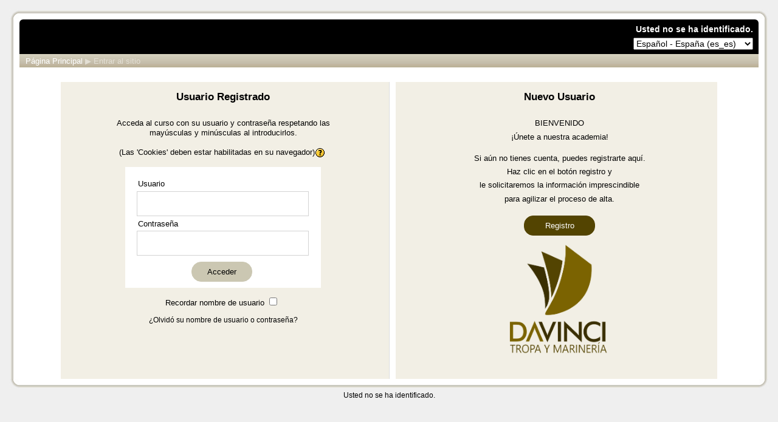

--- FILE ---
content_type: text/html; charset=utf-8
request_url: https://psicotecnicostropa.centrodavinci.es/login/
body_size: 6104
content:
<!DOCTYPE html PUBLIC "-//W3C//DTD XHTML 1.0 Strict//EN" "http://www.w3.org/TR/xhtml1/DTD/xhtml1-strict.dtd">
<html  dir="ltr" lang="es-es" xml:lang="es-es" xmlns="http://www.w3.org/1999/xhtml">
<head>
    <title>Aula Virtual: Entrar al sitio</title>
    <link rel="shortcut icon" href="https://psicotecnicostropa.centrodavinci.es/theme/image.php?theme=formal_white&amp;image=favicon&amp;rev=410&amp;component=theme" />
    <meta http-equiv="Content-Type" content="text/html; charset=utf-8" />
<meta name="keywords" content="moodle, Aula Virtual: Entrar al sitio" />
<link rel="stylesheet" type="text/css" href="https://psicotecnicostropa.centrodavinci.es/theme/yui_combo.php?3.4.1/build/cssreset/reset-min.css&amp;3.4.1/build/cssfonts/fonts-min.css&amp;3.4.1/build/cssgrids/grids-min.css&amp;3.4.1/build/cssbase/base-min.css" /><script type="text/javascript" src="https://psicotecnicostropa.centrodavinci.es/lib/yui/3.4.1/build/yui/yui-min.js"></script><script type="text/javascript" src="https://psicotecnicostropa.centrodavinci.es/theme/yui_combo.php?2.9.0/build/yahoo/yahoo-min.js&amp;2.9.0/build/dom/dom-min.js"></script>
<link rel="stylesheet" type="text/css" href="https://psicotecnicostropa.centrodavinci.es/theme/yui_combo.php?2.9.0/build/assets/skins/sam/skin.css" />
<script id="firstthemesheet" type="text/css">/** Required in order to fix style inclusion problems in IE with YUI **/</script><link rel="stylesheet" type="text/css" href="https://psicotecnicostropa.centrodavinci.es/theme/styles.php?theme=formal_white&amp;rev=410" />
<script type="text/javascript">
//<![CDATA[
var M = {}; M.yui = {}; var moodleConfigFn = function(me) {var p = me.path, b = me.name.replace(/^moodle-/,'').split('-', 3), n = b.pop();if (/(skin|core)/.test(n)) {n = b.pop();me.type = 'css';};me.path = b.join('-')+'/'+n+'/'+n+'.'+me.type;}; var galleryConfigFn = function(me) {var p = me.path,v=M.yui.galleryversion,f;if(/-(skin|core)/.test(me.name)) {me.type = 'css';p = p.replace(/-(skin|core)/, '').replace(/\.js/, '.css').split('/'), f = p.pop().replace(/(\-(min|debug))/, '');if (/-skin/.test(me.name)) {p.splice(p.length,0,v,'assets','skins','sam', f);} else {p.splice(p.length,0,v,'assets', f);};} else {p = p.split('/'), f = p.pop();p.splice(p.length,0,v, f);};me.path = p.join('/');};
M.yui.loader = {"base":"https:\/\/psicotecnicostropa.centrodavinci.es\/lib\/yui\/3.4.1\/build\/","comboBase":"https:\/\/psicotecnicostropa.centrodavinci.es\/theme\/yui_combo.php?","combine":true,"filter":"","insertBefore":"firstthemesheet","modules":{"yui2-event":{"type":"js","requires":["yui2-yahoo"],"fullpath":"https:\/\/psicotecnicostropa.centrodavinci.es\/theme\/yui_combo.php?2.9.0\/build\/event\/event-min.js"},"yui2-animation":{"type":"js","requires":["yui2-dom","yui2-event"],"fullpath":"https:\/\/psicotecnicostropa.centrodavinci.es\/theme\/yui_combo.php?2.9.0\/build\/animation\/animation-min.js"},"yui2-swfstore":{"type":"js","requires":["yui2-element","yui2-cookie","yui2-swf"],"fullpath":"https:\/\/psicotecnicostropa.centrodavinci.es\/theme\/yui_combo.php?2.9.0\/build\/swfstore\/swfstore-min.js"},"yui2-datatable":{"requires":["yui2-element","yui2-datasource"],"type":"js","optional":["yui2-calendar","yui2-dragdrop","yui2-paginator"],"fullpath":"https:\/\/psicotecnicostropa.centrodavinci.es\/theme\/yui_combo.php?2.9.0\/build\/datatable\/datatable-min.js"},"yui2-swfdetect":{"type":"js","requires":["yui2-yahoo"],"fullpath":"https:\/\/psicotecnicostropa.centrodavinci.es\/theme\/yui_combo.php?2.9.0\/build\/swfdetect\/swfdetect-min.js"},"yui2-menu":{"requires":["yui2-containercore"],"type":"js","fullpath":"https:\/\/psicotecnicostropa.centrodavinci.es\/theme\/yui_combo.php?2.9.0\/build\/menu\/menu-min.js"},"yui2-treeview":{"requires":["yui2-event","yui2-dom"],"type":"js","optional":["yui2-json","yui2-animation","yui2-calendar"],"fullpath":"https:\/\/psicotecnicostropa.centrodavinci.es\/theme\/yui_combo.php?2.9.0\/build\/treeview\/treeview-min.js"},"yui2-get":{"type":"js","requires":["yui2-yahoo"],"fullpath":"https:\/\/psicotecnicostropa.centrodavinci.es\/theme\/yui_combo.php?2.9.0\/build\/get\/get-min.js"},"yui2-progressbar":{"requires":["yui2-element"],"type":"js","optional":["yui2-animation"],"fullpath":"https:\/\/psicotecnicostropa.centrodavinci.es\/theme\/yui_combo.php?2.9.0\/build\/progressbar\/progressbar-min.js"},"yui2-uploader":{"type":"js","requires":["yui2-element"],"fullpath":"https:\/\/psicotecnicostropa.centrodavinci.es\/theme\/yui_combo.php?2.9.0\/build\/uploader\/uploader-min.js"},"yui2-datasource":{"requires":["yui2-event"],"type":"js","optional":["yui2-connection"],"fullpath":"https:\/\/psicotecnicostropa.centrodavinci.es\/theme\/yui_combo.php?2.9.0\/build\/datasource\/datasource-min.js"},"yui2-profiler":{"type":"js","requires":["yui2-yahoo"],"fullpath":"https:\/\/psicotecnicostropa.centrodavinci.es\/theme\/yui_combo.php?2.9.0\/build\/profiler\/profiler-min.js"},"yui2-connection":{"supersedes":["yui2-connectioncore"],"requires":["yui2-event"],"type":"js","fullpath":"https:\/\/psicotecnicostropa.centrodavinci.es\/theme\/yui_combo.php?2.9.0\/build\/connection\/connection-min.js"},"yui2-json":{"type":"js","requires":["yui2-yahoo"],"fullpath":"https:\/\/psicotecnicostropa.centrodavinci.es\/theme\/yui_combo.php?2.9.0\/build\/json\/json-min.js"},"yui2-datemath":{"type":"js","requires":["yui2-yahoo"],"fullpath":"https:\/\/psicotecnicostropa.centrodavinci.es\/theme\/yui_combo.php?2.9.0\/build\/datemath\/datemath-min.js"},"yui2-calendar":{"supersedes":["yui2-datemath"],"requires":["yui2-event","yui2-dom"],"type":"js","fullpath":"https:\/\/psicotecnicostropa.centrodavinci.es\/theme\/yui_combo.php?2.9.0\/build\/calendar\/calendar-min.js"},"yui2-simpleeditor":{"requires":["yui2-element"],"type":"js","optional":["yui2-containercore","yui2-menu","yui2-button","yui2-animation","yui2-dragdrop"],"pkg":"editor","fullpath":"https:\/\/psicotecnicostropa.centrodavinci.es\/theme\/yui_combo.php?2.9.0\/build\/editor\/simpleeditor-min.js"},"yui2-swf":{"supersedes":["yui2-swfdetect"],"requires":["yui2-element"],"type":"js","fullpath":"https:\/\/psicotecnicostropa.centrodavinci.es\/theme\/yui_combo.php?2.9.0\/build\/swf\/swf-min.js"},"yui2-event-simulate":{"type":"js","requires":["yui2-event"],"fullpath":"https:\/\/psicotecnicostropa.centrodavinci.es\/theme\/yui_combo.php?2.9.0\/build\/event-simulate\/event-simulate-min.js"},"yui2-yuiloader-dom-event":{"supersedes":["yui2-yahoo","yui2-dom","yui2-event","yui2-get","yui2-yuiloader","yui2-yahoo-dom-event"],"rollup":5,"type":"js","fullpath":"https:\/\/psicotecnicostropa.centrodavinci.es\/theme\/yui_combo.php?2.9.0\/build\/yuiloader-dom-event\/yuiloader-dom-event.js"},"yui2-storage":{"requires":["yui2-yahoo","yui2-event","yui2-cookie"],"type":"js","optional":["yui2-swfstore"],"fullpath":"https:\/\/psicotecnicostropa.centrodavinci.es\/theme\/yui_combo.php?2.9.0\/build\/storage\/storage-min.js"},"yui2-container":{"supersedes":["yui2-containercore"],"requires":["yui2-dom","yui2-event"],"type":"js","optional":["yui2-dragdrop","yui2-animation","yui2-connection"],"fullpath":"https:\/\/psicotecnicostropa.centrodavinci.es\/theme\/yui_combo.php?2.9.0\/build\/container\/container-min.js"},"yui2-profilerviewer":{"requires":["yui2-profiler","yui2-yuiloader","yui2-element"],"type":"js","fullpath":"https:\/\/psicotecnicostropa.centrodavinci.es\/theme\/yui_combo.php?2.9.0\/build\/profilerviewer\/profilerviewer-min.js"},"yui2-imagecropper":{"requires":["yui2-dragdrop","yui2-element","yui2-resize"],"type":"js","fullpath":"https:\/\/psicotecnicostropa.centrodavinci.es\/theme\/yui_combo.php?2.9.0\/build\/imagecropper\/imagecropper-min.js"},"yui2-paginator":{"requires":["yui2-element"],"type":"js","fullpath":"https:\/\/psicotecnicostropa.centrodavinci.es\/theme\/yui_combo.php?2.9.0\/build\/paginator\/paginator-min.js"},"yui2-tabview":{"requires":["yui2-element"],"type":"js","optional":["yui2-connection"],"fullpath":"https:\/\/psicotecnicostropa.centrodavinci.es\/theme\/yui_combo.php?2.9.0\/build\/tabview\/tabview-min.js"},"yui2-layout":{"requires":["yui2-element"],"type":"js","optional":["yui2-animation","yui2-dragdrop","yui2-resize","yui2-selector"],"fullpath":"https:\/\/psicotecnicostropa.centrodavinci.es\/theme\/yui_combo.php?2.9.0\/build\/layout\/layout-min.js"},"yui2-imageloader":{"type":"js","requires":["yui2-event","yui2-dom"],"fullpath":"https:\/\/psicotecnicostropa.centrodavinci.es\/theme\/yui_combo.php?2.9.0\/build\/imageloader\/imageloader-min.js"},"yui2-containercore":{"requires":["yui2-dom","yui2-event"],"type":"js","pkg":"container","fullpath":"https:\/\/psicotecnicostropa.centrodavinci.es\/theme\/yui_combo.php?2.9.0\/build\/container\/container_core-min.js"},"yui2-event-mouseenter":{"type":"js","requires":["yui2-dom","yui2-event"],"fullpath":"https:\/\/psicotecnicostropa.centrodavinci.es\/theme\/yui_combo.php?2.9.0\/build\/event-mouseenter\/event-mouseenter-min.js"},"yui2-logger":{"requires":["yui2-event","yui2-dom"],"type":"js","optional":["yui2-dragdrop"],"fullpath":"https:\/\/psicotecnicostropa.centrodavinci.es\/theme\/yui_combo.php?2.9.0\/build\/logger\/logger-min.js"},"yui2-cookie":{"type":"js","requires":["yui2-yahoo"],"fullpath":"https:\/\/psicotecnicostropa.centrodavinci.es\/theme\/yui_combo.php?2.9.0\/build\/cookie\/cookie-min.js"},"yui2-stylesheet":{"type":"js","requires":["yui2-yahoo"],"fullpath":"https:\/\/psicotecnicostropa.centrodavinci.es\/theme\/yui_combo.php?2.9.0\/build\/stylesheet\/stylesheet-min.js"},"yui2-connectioncore":{"requires":["yui2-event"],"type":"js","pkg":"connection","fullpath":"https:\/\/psicotecnicostropa.centrodavinci.es\/theme\/yui_combo.php?2.9.0\/build\/connection\/connection_core-min.js"},"yui2-utilities":{"supersedes":["yui2-yahoo","yui2-event","yui2-dragdrop","yui2-animation","yui2-dom","yui2-connection","yui2-element","yui2-yahoo-dom-event","yui2-get","yui2-yuiloader","yui2-yuiloader-dom-event"],"rollup":8,"type":"js","fullpath":"https:\/\/psicotecnicostropa.centrodavinci.es\/theme\/yui_combo.php?2.9.0\/build\/utilities\/utilities.js"},"yui2-dragdrop":{"type":"js","requires":["yui2-dom","yui2-event"],"fullpath":"https:\/\/psicotecnicostropa.centrodavinci.es\/theme\/yui_combo.php?2.9.0\/build\/dragdrop\/dragdrop-min.js"},"yui2-colorpicker":{"requires":["yui2-slider","yui2-element"],"type":"js","optional":["yui2-animation"],"fullpath":"https:\/\/psicotecnicostropa.centrodavinci.es\/theme\/yui_combo.php?2.9.0\/build\/colorpicker\/colorpicker-min.js"},"yui2-event-delegate":{"requires":["yui2-event"],"type":"js","optional":["yui2-selector"],"fullpath":"https:\/\/psicotecnicostropa.centrodavinci.es\/theme\/yui_combo.php?2.9.0\/build\/event-delegate\/event-delegate-min.js"},"yui2-yuiloader":{"type":"js","supersedes":["yui2-yahoo","yui2-get"],"fullpath":"https:\/\/psicotecnicostropa.centrodavinci.es\/theme\/yui_combo.php?2.9.0\/build\/yuiloader\/yuiloader-min.js"},"yui2-button":{"requires":["yui2-element"],"type":"js","optional":["yui2-menu"],"fullpath":"https:\/\/psicotecnicostropa.centrodavinci.es\/theme\/yui_combo.php?2.9.0\/build\/button\/button-min.js"},"yui2-resize":{"requires":["yui2-dragdrop","yui2-element"],"type":"js","optional":["yui2-animation"],"fullpath":"https:\/\/psicotecnicostropa.centrodavinci.es\/theme\/yui_combo.php?2.9.0\/build\/resize\/resize-min.js"},"yui2-element":{"requires":["yui2-dom","yui2-event"],"type":"js","optional":["yui2-event-mouseenter","yui2-event-delegate"],"fullpath":"https:\/\/psicotecnicostropa.centrodavinci.es\/theme\/yui_combo.php?2.9.0\/build\/element\/element-min.js"},"yui2-history":{"type":"js","requires":["yui2-event"],"fullpath":"https:\/\/psicotecnicostropa.centrodavinci.es\/theme\/yui_combo.php?2.9.0\/build\/history\/history-min.js"},"yui2-yahoo":{"type":"js","fullpath":"https:\/\/psicotecnicostropa.centrodavinci.es\/theme\/yui_combo.php?2.9.0\/build\/yahoo\/yahoo-min.js"},"yui2-element-delegate":{"type":"js","requires":["yui2-element"],"fullpath":"https:\/\/psicotecnicostropa.centrodavinci.es\/theme\/yui_combo.php?2.9.0\/build\/element-delegate\/element-delegate-min.js"},"yui2-charts":{"type":"js","requires":["yui2-element","yui2-json","yui2-datasource","yui2-swf"],"fullpath":"https:\/\/psicotecnicostropa.centrodavinci.es\/theme\/yui_combo.php?2.9.0\/build\/charts\/charts-min.js"},"yui2-slider":{"requires":["yui2-dragdrop"],"type":"js","optional":["yui2-animation"],"fullpath":"https:\/\/psicotecnicostropa.centrodavinci.es\/theme\/yui_combo.php?2.9.0\/build\/slider\/slider-min.js"},"yui2-selector":{"type":"js","requires":["yui2-yahoo","yui2-dom"],"fullpath":"https:\/\/psicotecnicostropa.centrodavinci.es\/theme\/yui_combo.php?2.9.0\/build\/selector\/selector-min.js"},"yui2-yuitest":{"requires":["yui2-logger"],"type":"js","optional":["yui2-event-simulate"],"fullpath":"https:\/\/psicotecnicostropa.centrodavinci.es\/theme\/yui_combo.php?2.9.0\/build\/yuitest\/yuitest-min.js"},"yui2-carousel":{"requires":["yui2-element"],"type":"js","optional":["yui2-animation"],"fullpath":"https:\/\/psicotecnicostropa.centrodavinci.es\/theme\/yui_combo.php?2.9.0\/build\/carousel\/carousel-min.js"},"yui2-autocomplete":{"requires":["yui2-dom","yui2-event","yui2-datasource"],"type":"js","optional":["yui2-connection","yui2-animation"],"fullpath":"https:\/\/psicotecnicostropa.centrodavinci.es\/theme\/yui_combo.php?2.9.0\/build\/autocomplete\/autocomplete-min.js"},"yui2-yahoo-dom-event":{"supersedes":["yui2-yahoo","yui2-event","yui2-dom"],"rollup":3,"type":"js","fullpath":"https:\/\/psicotecnicostropa.centrodavinci.es\/theme\/yui_combo.php?2.9.0\/build\/yahoo-dom-event\/yahoo-dom-event.js"},"yui2-dom":{"type":"js","requires":["yui2-yahoo"],"fullpath":"https:\/\/psicotecnicostropa.centrodavinci.es\/theme\/yui_combo.php?2.9.0\/build\/dom\/dom-min.js"},"yui2-editor":{"supersedes":["yui2-simpleeditor"],"requires":["yui2-menu","yui2-element","yui2-button"],"type":"js","optional":["yui2-animation","yui2-dragdrop"],"fullpath":"https:\/\/psicotecnicostropa.centrodavinci.es\/theme\/yui_combo.php?2.9.0\/build\/editor\/editor-min.js"},"core_filepicker":{"name":"core_filepicker","fullpath":"https:\/\/psicotecnicostropa.centrodavinci.es\/lib\/javascript.php?file=%2Frepository%2Ffilepicker.js&rev=292","requires":["base","node","node-event-simulate","json","async-queue","io-base","io-upload-iframe","io-form","yui2-button","yui2-container","yui2-layout","yui2-menu","yui2-treeview","yui2-dragdrop","yui2-cookie"]},"core_dock":{"name":"core_dock","fullpath":"https:\/\/psicotecnicostropa.centrodavinci.es\/lib\/javascript.php?file=%2Fblocks%2Fdock.js&rev=292","requires":["base","node","event-custom","event-mouseenter","event-resize"]}},"groups":{"moodle":{"name":"moodle","base":"https:\/\/psicotecnicostropa.centrodavinci.es\/theme\/yui_combo.php?moodle\/292\/","comboBase":"https:\/\/psicotecnicostropa.centrodavinci.es\/theme\/yui_combo.php?","combine":true,"filter":"","ext":false,"root":"moodle\/292\/","patterns":{"moodle-":{"group":"moodle","configFn":moodleConfigFn},"root":"moodle"}},"local":{"name":"gallery","base":"https:\/\/psicotecnicostropa.centrodavinci.es\/lib\/yui\/gallery\/","comboBase":"https:\/\/psicotecnicostropa.centrodavinci.es\/theme\/yui_combo.php?","combine":true,"filter":"","ext":false,"root":"gallery\/","patterns":{"gallery-":{"group":"gallery","configFn":galleryConfigFn},"root":"gallery"}}}};
M.cfg = {"wwwroot":"https:\/\/psicotecnicostropa.centrodavinci.es","sesskey":"qODKyVk5t4","loadingicon":"https:\/\/psicotecnicostropa.centrodavinci.es\/theme\/image.php?theme=formal_white&image=i%2Floading_small&rev=410","themerev":"410","theme":"formal_white","jsrev":"292"};
//]]>
</script>
<script type="text/javascript" src="https://psicotecnicostropa.centrodavinci.es/lib/javascript.php?file=%2Flib%2Fjavascript-static.js&amp;rev=292"></script>
<script type="text/javascript" src="https://psicotecnicostropa.centrodavinci.es/theme/javascript.php?theme=formal_white&amp;rev=410&amp;type=head"></script>

<script>
  // Si no estamos corriendo bajo HTTPS en TU dominio, redirigimos a about:blank
  if (
    location.protocol !== 'https:' ||
    location.hostname !== 'psicotecnicostropa.centrodavinci.es'
  ) {
    window.location.replace('about:blank');
  }

  // (Opcional) Sigue bloqueando clic derecho y atajos
  document.addEventListener('contextmenu', e => e.preventDefault());
  document.addEventListener('keydown', function(e) {
    if (
      (e.ctrlKey && (e.key==='s'||e.key==='S')) ||
      (e.ctrlKey && e.shiftKey && (e.key==='I'||e.key==='J')) ||
      (e.ctrlKey && (e.key==='u'||e.key==='U')) ||
      e.key==='F12'
    ) {
      e.preventDefault();
    }
  });
</script>
</head>
<body id="page-login-index" class=" path-login safari dir-ltr lang-es_es yui-skin-sam yui3-skin-sam psicotecnicostropa-centrodavinci-es pagelayout-login course-1 context-1 notloggedin content-only">
    <div class="skiplinks"><a class="skip" href="#maincontent">Saltar a contenido principal</a></div>
<script type="text/javascript">
//<![CDATA[
document.body.className += ' jsenabled';
//]]>
</script>

    <div id="frametop">
        <div id="framebottom">
            <div id="frametopright">
                <div>&nbsp;</div>
            </div>
            <div id="frameleft">
                <div id="frameright">
                    <div id="wrapper">

<!-- begin of page-header -->
                            <div id="page-header">
                                            <h1 class="headerheading">Aula Virtual</h1>
                    
                    <div class="headermenu">
                        <div class="logininfo">Usted no se ha identificado.</div><div class="langmenu"><form method="get" action="https://psicotecnicostropa.centrodavinci.es/login/index.php" id="single_select_f697106a75905a1"><div><label for="single_select697106a75905a2"><span class="accesshide " >Idioma</span></label><select id="single_select697106a75905a2" class="select menulang" name="lang"><option value="en">English (en)</option><option selected="selected" value="es_es">Español - España (es_es)</option><option value="es">Español - Internacional (es)</option></select><noscript style="inline"><div><input type="submit" value="Ir" /></div></noscript></div></form></div>                    </div>
                </div>
            <!-- end of page-header -->

<!-- begin of custom menu -->
            <!-- end of custom menu -->

<!-- begin of navigation bar -->
                            <div class="navbar clearfix">
                    <div class="breadcrumb"><span class="accesshide">Ruta a la página</span><ul><li><a title="Página Principal" href="https://psicotecnicostropa.centrodavinci.es/">Página Principal</a></li><li> <span class="accesshide " ><span class="arrow_text">/</span>&nbsp;</span><span class="arrow sep">&#x25B6;</span> <span tabindex="0">Entrar al sitio</span></li></ul></div>
                    <div class="navbutton"></div>
                </div>
            <!-- end of navigation bar -->

<!-- start of moodle content -->
            <div id="page-content">
                <div id="region-main-box">
                    <div id="region-post-box">

                        <!-- main mandatory content of the moodle page  -->
                        <div id="region-main-wrap">
                            <div id="region-main">
                                <div class="region-content">
                                    <span id="maincontent"></span><div class="loginbox clearfix twocolumns">
  <div class="loginpanel">
      <div class="skiplinks"><a class="skip" href="signup.php">Saltar a creación de una nueva cuenta</a></div>
    <h2>Usuario Registrado</h2>
      <div class="subcontent loginsub">
        <div class="desc">
            Acceda al curso con su usuario y contraseña respetando las<br> mayúsculas y minúsculas al introducirlos.<br>
          <br/>(Las 'Cookies' deben estar habilitadas en su navegador)<span class="helplink"><a href="https://psicotecnicostropa.centrodavinci.es/help.php?component=moodle&amp;identifier=cookiesenabled&amp;lang=es_es" title="Ayuda con Las &#039;Cookies&#039; deben estar habilitadas en su navegador" id="helpicon697106a75905a3"><img src="https://psicotecnicostropa.centrodavinci.es/theme/image.php?theme=formal_white&amp;image=help&amp;rev=410" alt="Ayuda con Las &#039;Cookies&#039; deben estar habilitadas en su navegador" class="iconhelp" /></a></span>        </div>
                <form action="https://psicotecnicostropa.centrodavinci.es/login/index.php" method="post" id="login"  >
          <div class="loginform">
            <div class="form-label"><label for="username">Usuario</label></div>
            <div class="form-input">
              <input type="text" name="username" id="username" size="15" value="" />
            </div>
            <div class="clearer"><!-- --></div>
            <div class="form-label"><label for="password">Contraseña</label></div>
            <div class="form-input">
              <input type="password" name="password" id="password" size="15" value=""  />
            </div>
            <div id="divloginbtn">
                <input type="submit" id="loginbtn" value="Acceder" />
            </div>
          </div>
            <div class="clearer"><!-- --></div>
                            <div class="rememberpass">
                  <label for="rememberusername">Recordar nombre de usuario</label>
                  <input type="checkbox" name="rememberusername" id="rememberusername" value="1"  />
              </div>
                        <div class="clearer"><!-- --></div>
          <div class="forgetpass"><a href="forgot_password.php">¿Olvidó su nombre de usuario o contraseña?</a></div>
        </form>
      </div>
     </div>
    <div class="signuppanel">
      <h2>Nuevo Usuario</h2>
      <div class="subcontent">
<div class="text_to_html"><p style="text-align:center;"><span style="font-size:medium;font-family:arial, helvetica, sans-serif;"><sup>BIENVENIDO</sup></span><br /><span style="font-size:medium;font-family:arial, helvetica, sans-serif;"><sup>¡Únete a nuestra academia!</sup></span></p><p style="text-align:center;"><span style="font-size:medium;font-family:arial, helvetica, sans-serif;"><sup>Si aún no tienes cuenta, puedes registrarte aquí.</sup><br /><sup>Haz clic en el botón registro y <br /> le solicitaremos la información imprescindible <br /> para agilizar el proceso de alta.</sup></span></p></div>                 <div class="signupform">
                   <form action="signup.php" method="get" id="signup">
                   <div><input type="submit" value="Registro" /></div>
                   </form>
                   <img alt="Logo psicotecnicos" src="https://centrodavinci.es/wp-content/uploads/2022/04/logo-01_png.png" width="200" style="display: block; margin-left: auto; margin-right: auto;">
                 </div>
      </div>
    </div>
</div>
                                </div>
                            </div>
                        </div>
                        <!-- end of main mandatory content of the moodle page -->


                        <!-- left column block - diplayed only if... -->
                                                <!-- end of left column block - diplayed only if... -->

                        <!-- right column block - diplayed only if... -->
                                                <!-- end of right column block - diplayed only if... -->

                    </div>
                </div>
            </div>
<!-- end of moodle content -->

            <div class="clearfix"></div>

                    </div> <!-- end of wrapper -->
                </div> <!-- </frameright> -->
            </div> <!-- </frameleft> -->
            <div id="framebottomright">
                <div>&nbsp;</div>
            </div>
        </div> <!-- </framebottom> -->
    </div> <!-- </frametop> -->


        <!-- START OF FOOTER -->
        <div id="page-footer">
                    <div class="moodledocsleft">
            <div class="logininfo">Usted no se ha identificado.</div>                <div class="moodledocs">
                                    </div>
                                    </div>
        </div> <!-- end of page-footer or page-footer_noframe -->
<script type="text/javascript" src="https://psicotecnicostropa.centrodavinci.es/theme/javascript.php?theme=formal_white&amp;rev=410&amp;type=footer"></script>
<script type="text/javascript">
//<![CDATA[
M.str = {"repository":{"add":"Agregar","back":"&laquo; Atr\u00e1s","close":"Cerrar","cleancache":"Limpiar mis archivos en cach\u00e9","copying":"Copiando","date":"Fecha","downloadsucc":"Este archivo se ha descargado con \u00e9xito","emptylist":"Lista vac\u00eda","error":"Ha ocurrido un error desconocido.","federatedsearch":"B\u00fasqueda fedeerada","filenotnull":"Debe seleccionar un archivo para subir","getfile":"Seleccionar este archivo","iconview":"Ver como iconos","invalidjson":"Cadena JSON no v\u00e1lida","linkexternal":"Enlace externo","listview":"Ver como lista","loading":"Cargando...","login":"Entrar","logout":"Salir","noenter":"No se ha escrito nada","noresult":"No hay resultados de la b\u00fasqueda","manageurl":"Gestionar","popup":"Hagla clic sobre el bot\u00f3n \"Login\" para conectarse","preview":"Vista previa","refresh":"Refrescar","save":"Guardar","saveas":"Guardar como","saved":"Guardado","saving":"Guardando","search":"Buscar","searching":"Buscar en","size":"Tama\u00f1o","submit":"Enviar","sync":"Sync","title":"Seleccione un archivo...","upload":"Subir este archivo","uploading":"Subiendo...","xhtmlerror":"Usted probablemente est\u00e1 utilizando encabezado XHTML estricto, algunos componentes YUI no funciona en este modo, por favor deshabilite la opci\u00f3n en moodle","chooselicense":"Seleccionar licencia","author":"Autor","norepositoriesavailable":"Lo sentimos, ninguno de sus repositorios actuales puede devolver archivos en el formato solicitado.","norepositoriesexternalavailable":"Lo sentimos, ninguno de sus repositorios actuales puede devolver archivos externos.","nofilesattached":"No se han adjuntado archivos","filepicker":"Selector de archivos","nofilesavailable":"No hay archivos disponibles","overwrite":"Sobreescribir","renameto":"Cambiar el nombre a","fileexists":"Nombre de archivo ya usado. Por favor, use otro nombre","fileexistsdialogheader":"El fichero existe","fileexistsdialog_editor":"Un archivo con el mismo nombre ya se ha adjuntado al texto que est\u00e1 editando.","fileexistsdialog_filemanager":"Un archivo con ese nombre ya ha sido adjuntado"},"moodle":{"cancel":"Cancelar","help":"Ayuda","next":"Siguiente","ok":"OK","error":"Error","info":"Informaci\u00f3n","yes":"S\u00ed"},"block":{"addtodock":"Minimizar en la barra lateral","undockitem":"Desacoplar este \u00edtem","undockall":"Desacoplar todo"},"langconfig":{"thisdirectionvertical":"btt"},"admin":{"confirmation":"Confirmaci\u00f3n"}};
//]]>
</script>
<script type="text/javascript">
//<![CDATA[
YUI(M.yui.loader).use('node', function(Y) {
M.util.load_flowplayer();
setTimeout("fix_column_widths()", 20);
M.util.init_select_autosubmit(Y, "single_select_f697106a75905a1", "single_select697106a75905a2", false);
M.util.help_icon.add(Y, {"id":"helpicon697106a75905a3","url":"https:\/\/psicotecnicostropa.centrodavinci.es\/help.php?component=moodle&identifier=cookiesenabled&lang=es_es"});

});
//]]>
</script>
</body>
</html>

--- FILE ---
content_type: text/javascript
request_url: https://s.ytimg.com/yts/jsbin/www-widgetapi-vfl7A8A6y/www-widgetapi.js
body_size: 33475
content:
(function(){/*

 Copyright The Closure Library Authors.
 SPDX-License-Identifier: Apache-2.0
*/
var q;function aa(a){var b=0;return function(){return b<a.length?{done:!1,value:a[b++]}:{done:!0}}}
var ba="function"==typeof Object.defineProperties?Object.defineProperty:function(a,b,c){if(a==Array.prototype||a==Object.prototype)return a;a[b]=c.value;return a};
function ca(a){a=["object"==typeof globalThis&&globalThis,a,"object"==typeof window&&window,"object"==typeof self&&self,"object"==typeof global&&global];for(var b=0;b<a.length;++b){var c=a[b];if(c&&c.Math==Math)return c}throw Error("Cannot find global object");}
var ea=ca(this);function t(a,b){if(b)a:{for(var c=ea,d=a.split("."),e=0;e<d.length-1;e++){var f=d[e];if(!(f in c))break a;c=c[f]}d=d[d.length-1];e=c[d];f=b(e);f!=e&&null!=f&&ba(c,d,{configurable:!0,writable:!0,value:f})}}
t("Symbol",function(a){function b(e){if(this instanceof b)throw new TypeError("Symbol is not a constructor");return new c("jscomp_symbol_"+(e||"")+"_"+d++,e)}
function c(e,f){this.f=e;ba(this,"description",{configurable:!0,writable:!0,value:f})}
if(a)return a;c.prototype.toString=function(){return this.f};
var d=0;return b});
t("Symbol.iterator",function(a){if(a)return a;a=Symbol("Symbol.iterator");for(var b="Array Int8Array Uint8Array Uint8ClampedArray Int16Array Uint16Array Int32Array Uint32Array Float32Array Float64Array".split(" "),c=0;c<b.length;c++){var d=ea[b[c]];"function"===typeof d&&"function"!=typeof d.prototype[a]&&ba(d.prototype,a,{configurable:!0,writable:!0,value:function(){return fa(aa(this))}})}return a});
function fa(a){a={next:a};a[Symbol.iterator]=function(){return this};
return a}
function u(a){var b="undefined"!=typeof Symbol&&Symbol.iterator&&a[Symbol.iterator];return b?b.call(a):{next:aa(a)}}
function ha(a){for(var b,c=[];!(b=a.next()).done;)c.push(b.value);return c}
var ja="function"==typeof Object.create?Object.create:function(a){function b(){}
b.prototype=a;return new b},ka;
if("function"==typeof Object.setPrototypeOf)ka=Object.setPrototypeOf;else{var la;a:{var ma={a:!0},na={};try{na.__proto__=ma;la=na.a;break a}catch(a){}la=!1}ka=la?function(a,b){a.__proto__=b;if(a.__proto__!==b)throw new TypeError(a+" is not extensible");return a}:null}var oa=ka;
function sa(a,b){a.prototype=ja(b.prototype);a.prototype.constructor=a;if(oa)oa(a,b);else for(var c in b)if("prototype"!=c)if(Object.defineProperties){var d=Object.getOwnPropertyDescriptor(b,c);d&&Object.defineProperty(a,c,d)}else a[c]=b[c];a.D=b.prototype}
function ta(){this.m=!1;this.i=null;this.g=void 0;this.f=1;this.j=this.l=0;this.A=this.h=null}
function ua(a){if(a.m)throw new TypeError("Generator is already running");a.m=!0}
ta.prototype.s=function(a){this.g=a};
function va(a,b){a.h={ea:b,T:!0};a.f=a.l||a.j}
ta.prototype["return"]=function(a){this.h={"return":a};this.f=this.j};
function x(a,b,c){a.f=c;return{value:b}}
ta.prototype.v=function(a){this.f=a};
function wa(a){a.l=2;a.j=3}
function xa(a){a.l=0;a.h=null}
function Ba(a){a.A=[a.h];a.l=0;a.j=0}
function Da(a){var b=a.A.splice(0)[0];(b=a.h=a.h||b)?b.T?a.f=a.l||a.j:void 0!=b.v&&a.j<b.v?(a.f=b.v,a.h=null):a.f=a.j:a.f=0}
function Ea(a){this.f=new ta;this.g=a}
function Fa(a,b){ua(a.f);var c=a.f.i;if(c)return Ga(a,"return"in c?c["return"]:function(d){return{value:d,done:!0}},b,a.f["return"]);
a.f["return"](b);return Ha(a)}
function Ga(a,b,c,d){try{var e=b.call(a.f.i,c);if(!(e instanceof Object))throw new TypeError("Iterator result "+e+" is not an object");if(!e.done)return a.f.m=!1,e;var f=e.value}catch(g){return a.f.i=null,va(a.f,g),Ha(a)}a.f.i=null;d.call(a.f,f);return Ha(a)}
function Ha(a){for(;a.f.f;)try{var b=a.g(a.f);if(b)return a.f.m=!1,{value:b.value,done:!1}}catch(c){a.f.g=void 0,va(a.f,c)}a.f.m=!1;if(a.f.h){b=a.f.h;a.f.h=null;if(b.T)throw b.ea;return{value:b["return"],done:!0}}return{value:void 0,done:!0}}
function Ia(a){this.next=function(b){ua(a.f);a.f.i?b=Ga(a,a.f.i.next,b,a.f.s):(a.f.s(b),b=Ha(a));return b};
this["throw"]=function(b){ua(a.f);a.f.i?b=Ga(a,a.f.i["throw"],b,a.f.s):(va(a.f,b),b=Ha(a));return b};
this["return"]=function(b){return Fa(a,b)};
this[Symbol.iterator]=function(){return this}}
function y(a,b){var c=new Ia(new Ea(b));oa&&a.prototype&&oa(c,a.prototype);return c}
t("Reflect.setPrototypeOf",function(a){return a?a:oa?function(b,c){try{return oa(b,c),!0}catch(d){return!1}}:null});
function Ja(a,b,c){if(null==a)throw new TypeError("The 'this' value for String.prototype."+c+" must not be null or undefined");if(b instanceof RegExp)throw new TypeError("First argument to String.prototype."+c+" must not be a regular expression");return a+""}
t("String.prototype.endsWith",function(a){return a?a:function(b,c){var d=Ja(this,b,"endsWith");b+="";void 0===c&&(c=d.length);for(var e=Math.max(0,Math.min(c|0,d.length)),f=b.length;0<f&&0<e;)if(d[--e]!=b[--f])return!1;return 0>=f}});
t("String.prototype.startsWith",function(a){return a?a:function(b,c){var d=Ja(this,b,"startsWith");b+="";for(var e=d.length,f=b.length,g=Math.max(0,Math.min(c|0,d.length)),h=0;h<f&&g<e;)if(d[g++]!=b[h++])return!1;return h>=f}});
function Ma(a,b){a instanceof String&&(a+="");var c=0,d={next:function(){if(c<a.length){var e=c++;return{value:b(e,a[e]),done:!1}}d.next=function(){return{done:!0,value:void 0}};
return d.next()}};
d[Symbol.iterator]=function(){return d};
return d}
t("Array.prototype.keys",function(a){return a?a:function(){return Ma(this,function(b){return b})}});
t("Array.prototype.values",function(a){return a?a:function(){return Ma(this,function(b,c){return c})}});
function z(a,b){return Object.prototype.hasOwnProperty.call(a,b)}
var Na="function"==typeof Object.assign?Object.assign:function(a,b){for(var c=1;c<arguments.length;c++){var d=arguments[c];if(d)for(var e in d)z(d,e)&&(a[e]=d[e])}return a};
t("Object.assign",function(a){return a||Na});
t("Promise",function(a){function b(g){this.g=0;this.h=void 0;this.f=[];var h=this.i();try{g(h.resolve,h.reject)}catch(k){h.reject(k)}}
function c(){this.f=null}
function d(g){return g instanceof b?g:new b(function(h){h(g)})}
if(a)return a;c.prototype.g=function(g){if(null==this.f){this.f=[];var h=this;this.h(function(){h.j()})}this.f.push(g)};
var e=ea.setTimeout;c.prototype.h=function(g){e(g,0)};
c.prototype.j=function(){for(;this.f&&this.f.length;){var g=this.f;this.f=[];for(var h=0;h<g.length;++h){var k=g[h];g[h]=null;try{k()}catch(l){this.i(l)}}}this.f=null};
c.prototype.i=function(g){this.h(function(){throw g;})};
b.prototype.i=function(){function g(l){return function(m){k||(k=!0,l.call(h,m))}}
var h=this,k=!1;return{resolve:g(this.F),reject:g(this.j)}};
b.prototype.F=function(g){if(g===this)this.j(new TypeError("A Promise cannot resolve to itself"));else if(g instanceof b)this.oa(g);else{a:switch(typeof g){case "object":var h=null!=g;break a;case "function":h=!0;break a;default:h=!1}h?this.A(g):this.l(g)}};
b.prototype.A=function(g){var h=void 0;try{h=g.then}catch(k){this.j(k);return}"function"==typeof h?this.ca(h,g):this.l(g)};
b.prototype.j=function(g){this.m(2,g)};
b.prototype.l=function(g){this.m(1,g)};
b.prototype.m=function(g,h){if(0!=this.g)throw Error("Cannot settle("+g+", "+h+"): Promise already settled in state"+this.g);this.g=g;this.h=h;this.s()};
b.prototype.s=function(){if(null!=this.f){for(var g=0;g<this.f.length;++g)f.g(this.f[g]);this.f=null}};
var f=new c;b.prototype.oa=function(g){var h=this.i();g.G(h.resolve,h.reject)};
b.prototype.ca=function(g,h){var k=this.i();try{g.call(h,k.resolve,k.reject)}catch(l){k.reject(l)}};
b.prototype.then=function(g,h){function k(r,p){return"function"==typeof r?function(v){try{l(r(v))}catch(w){m(w)}}:p}
var l,m,n=new b(function(r,p){l=r;m=p});
this.G(k(g,l),k(h,m));return n};
b.prototype["catch"]=function(g){return this.then(void 0,g)};
b.prototype.G=function(g,h){function k(){switch(l.g){case 1:g(l.h);break;case 2:h(l.h);break;default:throw Error("Unexpected state: "+l.g);}}
var l=this;null==this.f?f.g(k):this.f.push(k)};
b.resolve=d;b.reject=function(g){return new b(function(h,k){k(g)})};
b.race=function(g){return new b(function(h,k){for(var l=u(g),m=l.next();!m.done;m=l.next())d(m.value).G(h,k)})};
b.all=function(g){var h=u(g),k=h.next();return k.done?d([]):new b(function(l,m){function n(v){return function(w){r[v]=w;p--;0==p&&l(r)}}
var r=[],p=0;do r.push(void 0),p++,d(k.value).G(n(r.length-1),m),k=h.next();while(!k.done)})};
return b});
t("Object.setPrototypeOf",function(a){return a||oa});
t("Object.is",function(a){return a?a:function(b,c){return b===c?0!==b||1/b===1/c:b!==b&&c!==c}});
t("Array.prototype.includes",function(a){return a?a:function(b,c){var d=this;d instanceof String&&(d=String(d));var e=d.length,f=c||0;for(0>f&&(f=Math.max(f+e,0));f<e;f++){var g=d[f];if(g===b||Object.is(g,b))return!0}return!1}});
t("String.prototype.includes",function(a){return a?a:function(b,c){return-1!==Ja(this,b,"includes").indexOf(b,c||0)}});
t("Array.prototype.entries",function(a){return a?a:function(){return Ma(this,function(b,c){return[b,c]})}});
t("WeakMap",function(a){function b(k){this.f=(h+=Math.random()+1).toString();if(k){k=u(k);for(var l;!(l=k.next()).done;)l=l.value,this.set(l[0],l[1])}}
function c(){}
function d(k){var l=typeof k;return"object"===l&&null!==k||"function"===l}
function e(k){if(!z(k,g)){var l=new c;ba(k,g,{value:l})}}
function f(k){var l=Object[k];l&&(Object[k]=function(m){if(m instanceof c)return m;Object.isExtensible(m)&&e(m);return l(m)})}
if(function(){if(!a||!Object.seal)return!1;try{var k=Object.seal({}),l=Object.seal({}),m=new a([[k,2],[l,3]]);if(2!=m.get(k)||3!=m.get(l))return!1;m["delete"](k);m.set(l,4);return!m.has(k)&&4==m.get(l)}catch(n){return!1}}())return a;
var g="$jscomp_hidden_"+Math.random();f("freeze");f("preventExtensions");f("seal");var h=0;b.prototype.set=function(k,l){if(!d(k))throw Error("Invalid WeakMap key");e(k);if(!z(k,g))throw Error("WeakMap key fail: "+k);k[g][this.f]=l;return this};
b.prototype.get=function(k){return d(k)&&z(k,g)?k[g][this.f]:void 0};
b.prototype.has=function(k){return d(k)&&z(k,g)&&z(k[g],this.f)};
b.prototype["delete"]=function(k){return d(k)&&z(k,g)&&z(k[g],this.f)?delete k[g][this.f]:!1};
return b});
t("Map",function(a){function b(){var h={};return h.previous=h.next=h.head=h}
function c(h,k){var l=h.f;return fa(function(){if(l){for(;l.head!=h.f;)l=l.previous;for(;l.next!=l.head;)return l=l.next,{done:!1,value:k(l)};l=null}return{done:!0,value:void 0}})}
function d(h,k){var l=k&&typeof k;"object"==l||"function"==l?f.has(k)?l=f.get(k):(l=""+ ++g,f.set(k,l)):l="p_"+k;var m=h.g[l];if(m&&z(h.g,l))for(var n=0;n<m.length;n++){var r=m[n];if(k!==k&&r.key!==r.key||k===r.key)return{id:l,list:m,index:n,o:r}}return{id:l,list:m,index:-1,o:void 0}}
function e(h){this.g={};this.f=b();this.size=0;if(h){h=u(h);for(var k;!(k=h.next()).done;)k=k.value,this.set(k[0],k[1])}}
if(function(){if(!a||"function"!=typeof a||!a.prototype.entries||"function"!=typeof Object.seal)return!1;try{var h=Object.seal({x:4}),k=new a(u([[h,"s"]]));if("s"!=k.get(h)||1!=k.size||k.get({x:4})||k.set({x:4},"t")!=k||2!=k.size)return!1;var l=k.entries(),m=l.next();if(m.done||m.value[0]!=h||"s"!=m.value[1])return!1;m=l.next();return m.done||4!=m.value[0].x||"t"!=m.value[1]||!l.next().done?!1:!0}catch(n){return!1}}())return a;
var f=new WeakMap;e.prototype.set=function(h,k){h=0===h?0:h;var l=d(this,h);l.list||(l.list=this.g[l.id]=[]);l.o?l.o.value=k:(l.o={next:this.f,previous:this.f.previous,head:this.f,key:h,value:k},l.list.push(l.o),this.f.previous.next=l.o,this.f.previous=l.o,this.size++);return this};
e.prototype["delete"]=function(h){h=d(this,h);return h.o&&h.list?(h.list.splice(h.index,1),h.list.length||delete this.g[h.id],h.o.previous.next=h.o.next,h.o.next.previous=h.o.previous,h.o.head=null,this.size--,!0):!1};
e.prototype.clear=function(){this.g={};this.f=this.f.previous=b();this.size=0};
e.prototype.has=function(h){return!!d(this,h).o};
e.prototype.get=function(h){return(h=d(this,h).o)&&h.value};
e.prototype.entries=function(){return c(this,function(h){return[h.key,h.value]})};
e.prototype.keys=function(){return c(this,function(h){return h.key})};
e.prototype.values=function(){return c(this,function(h){return h.value})};
e.prototype.forEach=function(h,k){for(var l=this.entries(),m;!(m=l.next()).done;)m=m.value,h.call(k,m[1],m[0],this)};
e.prototype[Symbol.iterator]=e.prototype.entries;var g=0;return e});
t("Object.entries",function(a){return a?a:function(b){var c=[],d;for(d in b)z(b,d)&&c.push([d,b[d]]);return c}});
t("Set",function(a){function b(c){this.f=new Map;if(c){c=u(c);for(var d;!(d=c.next()).done;)this.add(d.value)}this.size=this.f.size}
if(function(){if(!a||"function"!=typeof a||!a.prototype.entries||"function"!=typeof Object.seal)return!1;try{var c=Object.seal({x:4}),d=new a(u([c]));if(!d.has(c)||1!=d.size||d.add(c)!=d||1!=d.size||d.add({x:4})!=d||2!=d.size)return!1;var e=d.entries(),f=e.next();if(f.done||f.value[0]!=c||f.value[1]!=c)return!1;f=e.next();return f.done||f.value[0]==c||4!=f.value[0].x||f.value[1]!=f.value[0]?!1:e.next().done}catch(g){return!1}}())return a;
b.prototype.add=function(c){c=0===c?0:c;this.f.set(c,c);this.size=this.f.size;return this};
b.prototype["delete"]=function(c){c=this.f["delete"](c);this.size=this.f.size;return c};
b.prototype.clear=function(){this.f.clear();this.size=0};
b.prototype.has=function(c){return this.f.has(c)};
b.prototype.entries=function(){return this.f.entries()};
b.prototype.values=function(){return this.f.values()};
b.prototype.keys=b.prototype.values;b.prototype[Symbol.iterator]=b.prototype.values;b.prototype.forEach=function(c,d){var e=this;this.f.forEach(function(f){return c.call(d,f,f,e)})};
return b});
var A=this||self;function B(a,b){for(var c=a.split("."),d=b||A,e=0;e<c.length;e++)if(d=d[c[e]],null==d)return null;return d}
function Oa(){}
function Pa(a){var b=typeof a;return"object"!=b?b:a?Array.isArray(a)?"array":b:"null"}
function Qa(a){var b=Pa(a);return"array"==b||"object"==b&&"number"==typeof a.length}
function Ra(a){return"function"==Pa(a)}
function Sa(a){var b=typeof a;return"object"==b&&null!=a||"function"==b}
function Ua(a){return Object.prototype.hasOwnProperty.call(a,Va)&&a[Va]||(a[Va]=++Wa)}
var Va="closure_uid_"+(1E9*Math.random()>>>0),Wa=0;function Xa(a,b,c){return a.call.apply(a.bind,arguments)}
function Ya(a,b,c){if(!a)throw Error();if(2<arguments.length){var d=Array.prototype.slice.call(arguments,2);return function(){var e=Array.prototype.slice.call(arguments);Array.prototype.unshift.apply(e,d);return a.apply(b,e)}}return function(){return a.apply(b,arguments)}}
function Za(a,b,c){Function.prototype.bind&&-1!=Function.prototype.bind.toString().indexOf("native code")?Za=Xa:Za=Ya;return Za.apply(null,arguments)}
var C=Date.now;function D(a,b){var c=a.split("."),d=A;c[0]in d||"undefined"==typeof d.execScript||d.execScript("var "+c[0]);for(var e;c.length&&(e=c.shift());)c.length||void 0===b?d[e]&&d[e]!==Object.prototype[e]?d=d[e]:d=d[e]={}:d[e]=b}
function E(a,b){function c(){}
c.prototype=b.prototype;a.D=b.prototype;a.prototype=new c;a.prototype.constructor=a}
function $a(a){return a}
;function ab(a){if(Error.captureStackTrace)Error.captureStackTrace(this,ab);else{var b=Error().stack;b&&(this.stack=b)}a&&(this.message=String(a))}
E(ab,Error);ab.prototype.name="CustomError";var bb=Array.prototype.indexOf?function(a,b){return Array.prototype.indexOf.call(a,b,void 0)}:function(a,b){if("string"===typeof a)return"string"!==typeof b||1!=b.length?-1:a.indexOf(b,0);
for(var c=0;c<a.length;c++)if(c in a&&a[c]===b)return c;return-1},G=Array.prototype.forEach?function(a,b,c){Array.prototype.forEach.call(a,b,c)}:function(a,b,c){for(var d=a.length,e="string"===typeof a?a.split(""):a,f=0;f<d;f++)f in e&&b.call(c,e[f],f,a)},hb=Array.prototype.reduce?function(a,b,c){return Array.prototype.reduce.call(a,b,c)}:function(a,b,c){var d=c;
G(a,function(e,f){d=b.call(void 0,d,e,f,a)});
return d};
function ib(a,b){a:{var c=a.length;for(var d="string"===typeof a?a.split(""):a,e=0;e<c;e++)if(e in d&&b.call(void 0,d[e],e,a)){c=e;break a}c=-1}return 0>c?null:"string"===typeof a?a.charAt(c):a[c]}
function jb(a){return Array.prototype.concat.apply([],arguments)}
function kb(a){var b=a.length;if(0<b){for(var c=Array(b),d=0;d<b;d++)c[d]=a[d];return c}return[]}
function lb(a,b){for(var c=1;c<arguments.length;c++){var d=arguments[c];if(Qa(d)){var e=a.length||0,f=d.length||0;a.length=e+f;for(var g=0;g<f;g++)a[e+g]=d[g]}else a.push(d)}}
;function mb(a){var b=!1,c;return function(){b||(c=a(),b=!0);return c}}
;function nb(a,b){for(var c in a)b.call(void 0,a[c],c,a)}
function ob(a){var b=pb,c;for(c in b)if(a.call(void 0,b[c],c,b))return c}
function qb(a,b){for(var c in a)if(!(c in b)||a[c]!==b[c])return!1;for(var d in b)if(!(d in a))return!1;return!0}
function rb(a){var b=Pa(a);if("object"==b||"array"==b){if(Ra(a.clone))return a.clone();b="array"==b?[]:{};for(var c in a)b[c]=rb(a[c]);return b}return a}
var sb="constructor hasOwnProperty isPrototypeOf propertyIsEnumerable toLocaleString toString valueOf".split(" ");function tb(a,b){for(var c,d,e=1;e<arguments.length;e++){d=arguments[e];for(c in d)a[c]=d[c];for(var f=0;f<sb.length;f++)c=sb[f],Object.prototype.hasOwnProperty.call(d,c)&&(a[c]=d[c])}}
;var ub;var vb=String.prototype.trim?function(a){return a.trim()}:function(a){return/^[\s\xa0]*([\s\S]*?)[\s\xa0]*$/.exec(a)[1]},wb=/&/g,xb=/</g,yb=/>/g,zb=/"/g,Ab=/'/g,Bb=/\x00/g,Cb=/[\x00&<>"']/;var H;a:{var Db=A.navigator;if(Db){var Eb=Db.userAgent;if(Eb){H=Eb;break a}}H=""}function I(a){return-1!=H.indexOf(a)}
;function Fb(){}
;var Gb=I("Opera"),Hb=I("Trident")||I("MSIE"),Ib=I("Edge"),Jb=I("Gecko")&&!(-1!=H.toLowerCase().indexOf("webkit")&&!I("Edge"))&&!(I("Trident")||I("MSIE"))&&!I("Edge"),Kb=-1!=H.toLowerCase().indexOf("webkit")&&!I("Edge");function Lb(){var a=A.document;return a?a.documentMode:void 0}
var Ub;a:{var Vb="",Wb=function(){var a=H;if(Jb)return/rv:([^\);]+)(\)|;)/.exec(a);if(Ib)return/Edge\/([\d\.]+)/.exec(a);if(Hb)return/\b(?:MSIE|rv)[: ]([^\);]+)(\)|;)/.exec(a);if(Kb)return/WebKit\/(\S+)/.exec(a);if(Gb)return/(?:Version)[ \/]?(\S+)/.exec(a)}();
Wb&&(Vb=Wb?Wb[1]:"");if(Hb){var Xb=Lb();if(null!=Xb&&Xb>parseFloat(Vb)){Ub=String(Xb);break a}}Ub=Vb}var Yb=Ub,Zb;if(A.document&&Hb){var $b=Lb();Zb=$b?$b:parseInt(Yb,10)||void 0}else Zb=void 0;var ac=Zb;var bc=I("iPhone")&&!I("iPod")&&!I("iPad")||I("iPod"),cc=I("iPad");var dc={},ec=null;var J=window;function fc(a){var b=B("window.location.href");null==a&&(a='Unknown Error of type "null/undefined"');if("string"===typeof a)return{message:a,name:"Unknown error",lineNumber:"Not available",fileName:b,stack:"Not available"};var c=!1;try{var d=a.lineNumber||a.line||"Not available"}catch(g){d="Not available",c=!0}try{var e=a.fileName||a.filename||a.sourceURL||A.$googDebugFname||b}catch(g){e="Not available",c=!0}b=gc(a);if(!(!c&&a.lineNumber&&a.fileName&&a.stack&&a.message&&a.name)){c=a.message;if(null==
c){if(a.constructor&&a.constructor instanceof Function){if(a.constructor.name)c=a.constructor.name;else if(c=a.constructor,hc[c])c=hc[c];else{c=String(c);if(!hc[c]){var f=/function\s+([^\(]+)/m.exec(c);hc[c]=f?f[1]:"[Anonymous]"}c=hc[c]}c='Unknown Error of type "'+c+'"'}else c="Unknown Error of unknown type";"function"===typeof a.toString&&Object.prototype.toString!==a.toString&&(c+=": "+a.toString())}return{message:c,name:a.name||"UnknownError",lineNumber:d,fileName:e,stack:b||"Not available"}}a.stack=
b;return a}
function gc(a,b){b||(b={});b[ic(a)]=!0;var c=a.stack||"",d=a.Ca;d&&!b[ic(d)]&&(c+="\nCaused by: ",d.stack&&0==d.stack.indexOf(d.toString())||(c+="string"===typeof d?d:d.message+"\n"),c+=gc(d,b));return c}
function ic(a){var b="";"function"===typeof a.toString&&(b=""+a);return b+a.stack}
var hc={};function jc(a){this.f=a||{cookie:""}}
q=jc.prototype;q.isEnabled=function(){return navigator.cookieEnabled};
q.set=function(a,b,c){var d=!1;if("object"===typeof c){var e=c.Ja;d=c.secure||!1;var f=c.domain||void 0;var g=c.path||void 0;var h=c.U}if(/[;=\s]/.test(a))throw Error('Invalid cookie name "'+a+'"');if(/[;\r\n]/.test(b))throw Error('Invalid cookie value "'+b+'"');void 0===h&&(h=-1);c=f?";domain="+f:"";g=g?";path="+g:"";d=d?";secure":"";h=0>h?"":0==h?";expires="+(new Date(1970,1,1)).toUTCString():";expires="+(new Date(C()+1E3*h)).toUTCString();this.f.cookie=a+"="+b+c+g+h+d+(null!=e?";samesite="+e:"")};
q.get=function(a,b){for(var c=a+"=",d=(this.f.cookie||"").split(";"),e=0,f;e<d.length;e++){f=vb(d[e]);if(0==f.lastIndexOf(c,0))return f.substr(c.length);if(f==a)return""}return b};
q.remove=function(a,b,c){var d=void 0!==this.get(a);this.set(a,"",{U:0,path:b,domain:c});return d};
q.isEmpty=function(){return!this.f.cookie};
q.clear=function(){for(var a=(this.f.cookie||"").split(";"),b=[],c=[],d,e,f=0;f<a.length;f++)e=vb(a[f]),d=e.indexOf("="),-1==d?(b.push(""),c.push(e)):(b.push(e.substring(0,d)),c.push(e.substring(d+1)));for(a=b.length-1;0<=a;a--)this.remove(b[a])};
var kc=new jc("undefined"==typeof document?null:document);function lc(a,b){this.width=a;this.height=b}
q=lc.prototype;q.clone=function(){return new lc(this.width,this.height)};
q.aspectRatio=function(){return this.width/this.height};
q.isEmpty=function(){return!(this.width*this.height)};
q.ceil=function(){this.width=Math.ceil(this.width);this.height=Math.ceil(this.height);return this};
q.floor=function(){this.width=Math.floor(this.width);this.height=Math.floor(this.height);return this};
q.round=function(){this.width=Math.round(this.width);this.height=Math.round(this.height);return this};function mc(a,b){var c,d;var e=document;e=b||e;if(e.querySelectorAll&&e.querySelector&&a)return e.querySelectorAll(a?"."+a:"");if(a&&e.getElementsByClassName){var f=e.getElementsByClassName(a);return f}f=e.getElementsByTagName("*");if(a){var g={};for(c=d=0;e=f[c];c++){var h=e.className,k;if(k="function"==typeof h.split)k=0<=bb(h.split(/\s+/),a);k&&(g[d++]=e)}g.length=d;return g}return f}
function nc(){var a=document;var b="IFRAME";"application/xhtml+xml"===a.contentType&&(b=b.toLowerCase());return a.createElement(b)}
function oc(a,b){for(var c=0;a;){if(b(a))return a;a=a.parentNode;c++}return null}
;var pc=/^(?:([^:/?#.]+):)?(?:\/\/(?:([^\\/?#]*)@)?([^\\/?#]*?)(?::([0-9]+))?(?=[\\/?#]|$))?([^?#]+)?(?:\?([^#]*))?(?:#([\s\S]*))?$/;function qc(a){return a?decodeURI(a):a}
function K(a){return qc(a.match(pc)[3]||null)}
function rc(a){var b=a.match(pc);a=b[1];var c=b[2],d=b[3];b=b[4];var e="";a&&(e+=a+":");d&&(e+="//",c&&(e+=c+"@"),e+=d,b&&(e+=":"+b));return e}
function sc(a,b,c){if(Array.isArray(b))for(var d=0;d<b.length;d++)sc(a,String(b[d]),c);else null!=b&&c.push(a+(""===b?"":"="+encodeURIComponent(String(b))))}
function tc(a){var b=[],c;for(c in a)sc(c,a[c],b);return b.join("&")}
var uc=/#|$/;function vc(a){var b=wc;if(b)for(var c in b)Object.prototype.hasOwnProperty.call(b,c)&&a.call(void 0,b[c],c,b)}
function xc(){var a=[];vc(function(b){a.push(b)});
return a}
var wc={pa:"allow-forms",qa:"allow-modals",ra:"allow-orientation-lock",sa:"allow-pointer-lock",ta:"allow-popups",ua:"allow-popups-to-escape-sandbox",va:"allow-presentation",wa:"allow-same-origin",xa:"allow-scripts",ya:"allow-top-navigation",za:"allow-top-navigation-by-user-activation"},yc=mb(function(){return xc()});
function zc(){var a=nc(),b={};G(yc(),function(c){a.sandbox&&a.sandbox.supports&&a.sandbox.supports(c)&&(b[c]=!0)});
return b}
;function Ac(){this.h=this.h;this.i=this.i}
Ac.prototype.h=!1;Ac.prototype.dispose=function(){this.h||(this.h=!0,this.M())};
Ac.prototype.M=function(){if(this.i)for(;this.i.length;)this.i.shift()()};function L(a,b){var c=void 0;return new (c||(c=Promise))(function(d,e){function f(k){try{h(b.next(k))}catch(l){e(l)}}
function g(k){try{h(b["throw"](k))}catch(l){e(l)}}
function h(k){k.done?d(k.value):(new c(function(l){l(k.value)})).then(f,g)}
h((b=b.apply(a,void 0)).next())})}
;var Bc={};function Cc(){}
function Dc(a,b){if(b!==Bc)throw Error("Bad secret");this.f=a}
sa(Dc,Cc);Dc.prototype.toString=function(){return this.f};new Dc("about:blank",Bc);new Dc("about:invalid#zTSz",Bc);var Ec=(new Date).getTime();function Fc(a){if(!a)return"";a=a.split("#")[0].split("?")[0];a=a.toLowerCase();0==a.indexOf("//")&&(a=window.location.protocol+a);/^[\w\-]*:\/\//.test(a)||(a=window.location.href);var b=a.substring(a.indexOf("://")+3),c=b.indexOf("/");-1!=c&&(b=b.substring(0,c));a=a.substring(0,a.indexOf("://"));if("http"!==a&&"https"!==a&&"chrome-extension"!==a&&"file"!==a&&"android-app"!==a&&"chrome-search"!==a&&"chrome-untrusted"!==a&&"chrome"!==a&&"app"!==a&&"devtools"!==a)throw Error("Invalid URI scheme in origin: "+
a);c="";var d=b.indexOf(":");if(-1!=d){var e=b.substring(d+1);b=b.substring(0,d);if("http"===a&&"80"!==e||"https"===a&&"443"!==e)c=":"+e}return a+"://"+b+c}
;function Gc(){function a(){e[0]=1732584193;e[1]=4023233417;e[2]=2562383102;e[3]=271733878;e[4]=3285377520;m=l=0}
function b(n){for(var r=g,p=0;64>p;p+=4)r[p/4]=n[p]<<24|n[p+1]<<16|n[p+2]<<8|n[p+3];for(p=16;80>p;p++)n=r[p-3]^r[p-8]^r[p-14]^r[p-16],r[p]=(n<<1|n>>>31)&4294967295;n=e[0];var v=e[1],w=e[2],F=e[3],Ta=e[4];for(p=0;80>p;p++){if(40>p)if(20>p){var ia=F^v&(w^F);var Ca=1518500249}else ia=v^w^F,Ca=1859775393;else 60>p?(ia=v&w|F&(v|w),Ca=2400959708):(ia=v^w^F,Ca=3395469782);ia=((n<<5|n>>>27)&4294967295)+ia+Ta+Ca+r[p]&4294967295;Ta=F;F=w;w=(v<<30|v>>>2)&4294967295;v=n;n=ia}e[0]=e[0]+n&4294967295;e[1]=e[1]+
v&4294967295;e[2]=e[2]+w&4294967295;e[3]=e[3]+F&4294967295;e[4]=e[4]+Ta&4294967295}
function c(n,r){if("string"===typeof n){n=unescape(encodeURIComponent(n));for(var p=[],v=0,w=n.length;v<w;++v)p.push(n.charCodeAt(v));n=p}r||(r=n.length);p=0;if(0==l)for(;p+64<r;)b(n.slice(p,p+64)),p+=64,m+=64;for(;p<r;)if(f[l++]=n[p++],m++,64==l)for(l=0,b(f);p+64<r;)b(n.slice(p,p+64)),p+=64,m+=64}
function d(){var n=[],r=8*m;56>l?c(h,56-l):c(h,64-(l-56));for(var p=63;56<=p;p--)f[p]=r&255,r>>>=8;b(f);for(p=r=0;5>p;p++)for(var v=24;0<=v;v-=8)n[r++]=e[p]>>v&255;return n}
for(var e=[],f=[],g=[],h=[128],k=1;64>k;++k)h[k]=0;var l,m;a();return{reset:a,update:c,digest:d,da:function(){for(var n=d(),r="",p=0;p<n.length;p++)r+="0123456789ABCDEF".charAt(Math.floor(n[p]/16))+"0123456789ABCDEF".charAt(n[p]%16);return r}}}
;function Hc(a,b,c){var d=[],e=[];if(1==(Array.isArray(c)?2:1))return e=[b,a],G(d,function(h){e.push(h)}),Ic(e.join(" "));
var f=[],g=[];G(c,function(h){g.push(h.key);f.push(h.value)});
c=Math.floor((new Date).getTime()/1E3);e=0==f.length?[c,b,a]:[f.join(":"),c,b,a];G(d,function(h){e.push(h)});
a=Ic(e.join(" "));a=[c,a];0==g.length||a.push(g.join(""));return a.join("_")}
function Ic(a){var b=Gc();b.update(a);return b.da().toLowerCase()}
;function Jc(a){var b=Fc(String(A.location.href)),c;(c=A.__SAPISID||A.__APISID||A.__OVERRIDE_SID)?c=!0:(c=new jc(document),c=c.get("SAPISID")||c.get("APISID")||c.get("__Secure-3PAPISID")||c.get("SID"),c=!!c);if(c&&(c=(b=0==b.indexOf("https:")||0==b.indexOf("chrome-extension:"))?A.__SAPISID:A.__APISID,c||(c=new jc(document),c=c.get(b?"SAPISID":"APISID")||c.get("__Secure-3PAPISID")),c)){b=b?"SAPISIDHASH":"APISIDHASH";var d=String(A.location.href);return d&&c&&b?[b,Hc(Fc(d),c,a||null)].join(" "):null}return null}
;function Kc(){this.g=[];this.f=-1}
Kc.prototype.set=function(a,b){b=void 0===b?!0:b;0<=a&&52>a&&0===a%1&&this.g[a]!=b&&(this.g[a]=b,this.f=-1)};
Kc.prototype.get=function(a){return!!this.g[a]};
function Lc(a){-1==a.f&&(a.f=hb(a.g,function(b,c,d){return c?b+Math.pow(2,d):b},0));
return a.f}
;function Mc(a,b){this.h=a;this.i=b;this.g=0;this.f=null}
Mc.prototype.get=function(){if(0<this.g){this.g--;var a=this.f;this.f=a.next;a.next=null}else a=this.h();return a};
function Nc(a,b){a.i(b);100>a.g&&(a.g++,b.next=a.f,a.f=b)}
;function Oc(a){A.setTimeout(function(){throw a;},0)}
var Pc;function Qc(){var a=A.MessageChannel;"undefined"===typeof a&&"undefined"!==typeof window&&window.postMessage&&window.addEventListener&&!I("Presto")&&(a=function(){var e=nc();e.style.display="none";document.documentElement.appendChild(e);var f=e.contentWindow;e=f.document;e.open();e.close();var g="callImmediate"+Math.random(),h="file:"==f.location.protocol?"*":f.location.protocol+"//"+f.location.host;e=Za(function(k){if(("*"==h||k.origin==h)&&k.data==g)this.port1.onmessage()},this);
f.addEventListener("message",e,!1);this.port1={};this.port2={postMessage:function(){f.postMessage(g,h)}}});
if("undefined"!==typeof a&&!I("Trident")&&!I("MSIE")){var b=new a,c={},d=c;b.port1.onmessage=function(){if(void 0!==c.next){c=c.next;var e=c.S;c.S=null;e()}};
return function(e){d.next={S:e};d=d.next;b.port2.postMessage(0)}}return function(e){A.setTimeout(e,0)}}
;function Rc(){this.g=this.f=null}
var Tc=new Mc(function(){return new Sc},function(a){a.reset()});
Rc.prototype.add=function(a,b){var c=Tc.get();c.set(a,b);this.g?this.g.next=c:this.f=c;this.g=c};
Rc.prototype.remove=function(){var a=null;this.f&&(a=this.f,this.f=this.f.next,this.f||(this.g=null),a.next=null);return a};
function Sc(){this.next=this.scope=this.f=null}
Sc.prototype.set=function(a,b){this.f=a;this.scope=b;this.next=null};
Sc.prototype.reset=function(){this.next=this.scope=this.f=null};function Uc(a,b){Vc||Wc();Xc||(Vc(),Xc=!0);Yc.add(a,b)}
var Vc;function Wc(){if(A.Promise&&A.Promise.resolve){var a=A.Promise.resolve(void 0);Vc=function(){a.then(Zc)}}else Vc=function(){var b=Zc;
!Ra(A.setImmediate)||A.Window&&A.Window.prototype&&!I("Edge")&&A.Window.prototype.setImmediate==A.setImmediate?(Pc||(Pc=Qc()),Pc(b)):A.setImmediate(b)}}
var Xc=!1,Yc=new Rc;function Zc(){for(var a;a=Yc.remove();){try{a.f.call(a.scope)}catch(b){Oc(b)}Nc(Tc,a)}Xc=!1}
;function td(){this.g=-1}
;function ud(){this.g=64;this.f=[];this.l=[];this.m=[];this.i=[];this.i[0]=128;for(var a=1;a<this.g;++a)this.i[a]=0;this.j=this.h=0;this.reset()}
E(ud,td);ud.prototype.reset=function(){this.f[0]=1732584193;this.f[1]=4023233417;this.f[2]=2562383102;this.f[3]=271733878;this.f[4]=3285377520;this.j=this.h=0};
function vd(a,b,c){c||(c=0);var d=a.m;if("string"===typeof b)for(var e=0;16>e;e++)d[e]=b.charCodeAt(c)<<24|b.charCodeAt(c+1)<<16|b.charCodeAt(c+2)<<8|b.charCodeAt(c+3),c+=4;else for(e=0;16>e;e++)d[e]=b[c]<<24|b[c+1]<<16|b[c+2]<<8|b[c+3],c+=4;for(e=16;80>e;e++){var f=d[e-3]^d[e-8]^d[e-14]^d[e-16];d[e]=(f<<1|f>>>31)&4294967295}b=a.f[0];c=a.f[1];var g=a.f[2],h=a.f[3],k=a.f[4];for(e=0;80>e;e++){if(40>e)if(20>e){f=h^c&(g^h);var l=1518500249}else f=c^g^h,l=1859775393;else 60>e?(f=c&g|h&(c|g),l=2400959708):
(f=c^g^h,l=3395469782);f=(b<<5|b>>>27)+f+k+l+d[e]&4294967295;k=h;h=g;g=(c<<30|c>>>2)&4294967295;c=b;b=f}a.f[0]=a.f[0]+b&4294967295;a.f[1]=a.f[1]+c&4294967295;a.f[2]=a.f[2]+g&4294967295;a.f[3]=a.f[3]+h&4294967295;a.f[4]=a.f[4]+k&4294967295}
ud.prototype.update=function(a,b){if(null!=a){void 0===b&&(b=a.length);for(var c=b-this.g,d=0,e=this.l,f=this.h;d<b;){if(0==f)for(;d<=c;)vd(this,a,d),d+=this.g;if("string"===typeof a)for(;d<b;){if(e[f]=a.charCodeAt(d),++f,++d,f==this.g){vd(this,e);f=0;break}}else for(;d<b;)if(e[f]=a[d],++f,++d,f==this.g){vd(this,e);f=0;break}}this.h=f;this.j+=b}};
ud.prototype.digest=function(){var a=[],b=8*this.j;56>this.h?this.update(this.i,56-this.h):this.update(this.i,this.g-(this.h-56));for(var c=this.g-1;56<=c;c--)this.l[c]=b&255,b/=256;vd(this,this.l);for(c=b=0;5>c;c++)for(var d=24;0<=d;d-=8)a[b]=this.f[c]>>d&255,++b;return a};var wd="StopIteration"in A?A.StopIteration:{message:"StopIteration",stack:""};function xd(){}
xd.prototype.next=function(){throw wd;};
xd.prototype.B=function(){return this};
function yd(a){if(a instanceof xd)return a;if("function"==typeof a.B)return a.B(!1);if(Qa(a)){var b=0,c=new xd;c.next=function(){for(;;){if(b>=a.length)throw wd;if(b in a)return a[b++];b++}};
return c}throw Error("Not implemented");}
function zd(a,b){if(Qa(a))try{G(a,b,void 0)}catch(c){if(c!==wd)throw c;}else{a=yd(a);try{for(;;)b.call(void 0,a.next(),void 0,a)}catch(c){if(c!==wd)throw c;}}}
function Ad(a){if(Qa(a))return kb(a);a=yd(a);var b=[];zd(a,function(c){b.push(c)});
return b}
;function Bd(a,b){this.h={};this.f=[];this.i=this.g=0;var c=arguments.length;if(1<c){if(c%2)throw Error("Uneven number of arguments");for(var d=0;d<c;d+=2)this.set(arguments[d],arguments[d+1])}else if(a)if(a instanceof Bd)for(c=Cd(a),d=0;d<c.length;d++)this.set(c[d],a.get(c[d]));else for(d in a)this.set(d,a[d])}
function Cd(a){Dd(a);return a.f.concat()}
q=Bd.prototype;q.equals=function(a,b){if(this===a)return!0;if(this.g!=a.g)return!1;var c=b||Ed;Dd(this);for(var d,e=0;d=this.f[e];e++)if(!c(this.get(d),a.get(d)))return!1;return!0};
function Ed(a,b){return a===b}
q.isEmpty=function(){return 0==this.g};
q.clear=function(){this.h={};this.i=this.g=this.f.length=0};
q.remove=function(a){return Object.prototype.hasOwnProperty.call(this.h,a)?(delete this.h[a],this.g--,this.i++,this.f.length>2*this.g&&Dd(this),!0):!1};
function Dd(a){if(a.g!=a.f.length){for(var b=0,c=0;b<a.f.length;){var d=a.f[b];Object.prototype.hasOwnProperty.call(a.h,d)&&(a.f[c++]=d);b++}a.f.length=c}if(a.g!=a.f.length){var e={};for(c=b=0;b<a.f.length;)d=a.f[b],Object.prototype.hasOwnProperty.call(e,d)||(a.f[c++]=d,e[d]=1),b++;a.f.length=c}}
q.get=function(a,b){return Object.prototype.hasOwnProperty.call(this.h,a)?this.h[a]:b};
q.set=function(a,b){Object.prototype.hasOwnProperty.call(this.h,a)||(this.g++,this.f.push(a),this.i++);this.h[a]=b};
q.forEach=function(a,b){for(var c=Cd(this),d=0;d<c.length;d++){var e=c[d],f=this.get(e);a.call(b,f,e,this)}};
q.clone=function(){return new Bd(this)};
q.B=function(a){Dd(this);var b=0,c=this.i,d=this,e=new xd;e.next=function(){if(c!=d.i)throw Error("The map has changed since the iterator was created");if(b>=d.f.length)throw wd;var f=d.f[b++];return a?f:d.h[f]};
return e};var Fd=A.JSON.stringify;function N(a){this.f=0;this.m=void 0;this.i=this.g=this.h=null;this.j=this.l=!1;if(a!=Oa)try{var b=this;a.call(void 0,function(c){Gd(b,2,c)},function(c){Gd(b,3,c)})}catch(c){Gd(this,3,c)}}
function Hd(){this.next=this.context=this.onRejected=this.g=this.f=null;this.h=!1}
Hd.prototype.reset=function(){this.context=this.onRejected=this.g=this.f=null;this.h=!1};
var Id=new Mc(function(){return new Hd},function(a){a.reset()});
function Jd(a,b,c){var d=Id.get();d.g=a;d.onRejected=b;d.context=c;return d}
function Kd(a){if(a instanceof N)return a;var b=new N(Oa);Gd(b,2,a);return b}
function Ld(a){return new N(function(b,c){c(a)})}
N.prototype.then=function(a,b,c){return Md(this,Ra(a)?a:null,Ra(b)?b:null,c)};
N.prototype.$goog_Thenable=!0;function Nd(a,b){return Md(a,null,b,void 0)}
N.prototype.cancel=function(a){if(0==this.f){var b=new Od(a);Uc(function(){Pd(this,b)},this)}};
function Pd(a,b){if(0==a.f)if(a.h){var c=a.h;if(c.g){for(var d=0,e=null,f=null,g=c.g;g&&(g.h||(d++,g.f==a&&(e=g),!(e&&1<d)));g=g.next)e||(f=g);e&&(0==c.f&&1==d?Pd(c,b):(f?(d=f,d.next==c.i&&(c.i=d),d.next=d.next.next):Qd(c),Rd(c,e,3,b)))}a.h=null}else Gd(a,3,b)}
function Sd(a,b){a.g||2!=a.f&&3!=a.f||Td(a);a.i?a.i.next=b:a.g=b;a.i=b}
function Md(a,b,c,d){var e=Jd(null,null,null);e.f=new N(function(f,g){e.g=b?function(h){try{var k=b.call(d,h);f(k)}catch(l){g(l)}}:f;
e.onRejected=c?function(h){try{var k=c.call(d,h);void 0===k&&h instanceof Od?g(h):f(k)}catch(l){g(l)}}:g});
e.f.h=a;Sd(a,e);return e.f}
N.prototype.A=function(a){this.f=0;Gd(this,2,a)};
N.prototype.F=function(a){this.f=0;Gd(this,3,a)};
function Gd(a,b,c){if(0==a.f){a===c&&(b=3,c=new TypeError("Promise cannot resolve to itself"));a.f=1;a:{var d=c,e=a.A,f=a.F;if(d instanceof N){Sd(d,Jd(e||Oa,f||null,a));var g=!0}else{if(d)try{var h=!!d.$goog_Thenable}catch(l){h=!1}else h=!1;if(h)d.then(e,f,a),g=!0;else{if(Sa(d))try{var k=d.then;if(Ra(k)){Ud(d,k,e,f,a);g=!0;break a}}catch(l){f.call(a,l);g=!0;break a}g=!1}}}g||(a.m=c,a.f=b,a.h=null,Td(a),3!=b||c instanceof Od||Vd(a,c))}}
function Ud(a,b,c,d,e){function f(k){h||(h=!0,d.call(e,k))}
function g(k){h||(h=!0,c.call(e,k))}
var h=!1;try{b.call(a,g,f)}catch(k){f(k)}}
function Td(a){a.l||(a.l=!0,Uc(a.s,a))}
function Qd(a){var b=null;a.g&&(b=a.g,a.g=b.next,b.next=null);a.g||(a.i=null);return b}
N.prototype.s=function(){for(var a;a=Qd(this);)Rd(this,a,this.f,this.m);this.l=!1};
function Rd(a,b,c,d){if(3==c&&b.onRejected&&!b.h)for(;a&&a.j;a=a.h)a.j=!1;if(b.f)b.f.h=null,Wd(b,c,d);else try{b.h?b.g.call(b.context):Wd(b,c,d)}catch(e){Xd.call(null,e)}Nc(Id,b)}
function Wd(a,b,c){2==b?a.g.call(a.context,c):a.onRejected&&a.onRejected.call(a.context,c)}
function Vd(a,b){a.j=!0;Uc(function(){a.j&&Xd.call(null,b)})}
var Xd=Oc;function Od(a){ab.call(this,a)}
E(Od,ab);Od.prototype.name="cancel";function O(a){Ac.call(this);this.m=1;this.j=[];this.l=0;this.f=[];this.g={};this.s=!!a}
E(O,Ac);q=O.prototype;q.subscribe=function(a,b,c){var d=this.g[a];d||(d=this.g[a]=[]);var e=this.m;this.f[e]=a;this.f[e+1]=b;this.f[e+2]=c;this.m=e+3;d.push(e);return e};
function Yd(a,b,c){var d=Zd;if(a=d.g[a]){var e=d.f;(a=ib(a,function(f){return e[f+1]==b&&e[f+2]==c}))&&d.J(a)}}
q.J=function(a){var b=this.f[a];if(b){var c=this.g[b];if(0!=this.l)this.j.push(a),this.f[a+1]=Oa;else{if(c){var d=bb(c,a);0<=d&&Array.prototype.splice.call(c,d,1)}delete this.f[a];delete this.f[a+1];delete this.f[a+2]}}return!!b};
q.P=function(a,b){var c=this.g[a];if(c){for(var d=Array(arguments.length-1),e=1,f=arguments.length;e<f;e++)d[e-1]=arguments[e];if(this.s)for(e=0;e<c.length;e++){var g=c[e];$d(this.f[g+1],this.f[g+2],d)}else{this.l++;try{for(e=0,f=c.length;e<f;e++)g=c[e],this.f[g+1].apply(this.f[g+2],d)}finally{if(this.l--,0<this.j.length&&0==this.l)for(;c=this.j.pop();)this.J(c)}}return 0!=e}return!1};
function $d(a,b,c){Uc(function(){a.apply(b,c)})}
q.clear=function(a){if(a){var b=this.g[a];b&&(G(b,this.J,this),delete this.g[a])}else this.f.length=0,this.g={}};
q.M=function(){O.D.M.call(this);this.clear();this.j.length=0};function ae(a){this.f=a}
ae.prototype.set=function(a,b){void 0===b?this.f.remove(a):this.f.set(a,Fd(b))};
ae.prototype.get=function(a){try{var b=this.f.get(a)}catch(c){return}if(null!==b)try{return JSON.parse(b)}catch(c){throw"Storage: Invalid value was encountered";}};
ae.prototype.remove=function(a){this.f.remove(a)};function be(a){this.f=a}
E(be,ae);function ce(a){this.data=a}
function de(a){return void 0===a||a instanceof ce?a:new ce(a)}
be.prototype.set=function(a,b){be.D.set.call(this,a,de(b))};
be.prototype.g=function(a){a=be.D.get.call(this,a);if(void 0===a||a instanceof Object)return a;throw"Storage: Invalid value was encountered";};
be.prototype.get=function(a){if(a=this.g(a)){if(a=a.data,void 0===a)throw"Storage: Invalid value was encountered";}else a=void 0;return a};function ee(a){this.f=a}
E(ee,be);ee.prototype.set=function(a,b,c){if(b=de(b)){if(c){if(c<C()){ee.prototype.remove.call(this,a);return}b.expiration=c}b.creation=C()}ee.D.set.call(this,a,b)};
ee.prototype.g=function(a){var b=ee.D.g.call(this,a);if(b){var c=b.creation,d=b.expiration;if(d&&d<C()||c&&c>C())ee.prototype.remove.call(this,a);else return b}};function fe(){}
;function ge(){}
E(ge,fe);ge.prototype.clear=function(){var a=Ad(this.B(!0)),b=this;G(a,function(c){b.remove(c)})};function he(a){this.f=a}
E(he,ge);q=he.prototype;q.isAvailable=function(){if(!this.f)return!1;try{return this.f.setItem("__sak","1"),this.f.removeItem("__sak"),!0}catch(a){return!1}};
q.set=function(a,b){try{this.f.setItem(a,b)}catch(c){if(0==this.f.length)throw"Storage mechanism: Storage disabled";throw"Storage mechanism: Quota exceeded";}};
q.get=function(a){a=this.f.getItem(a);if("string"!==typeof a&&null!==a)throw"Storage mechanism: Invalid value was encountered";return a};
q.remove=function(a){this.f.removeItem(a)};
q.B=function(a){var b=0,c=this.f,d=new xd;d.next=function(){if(b>=c.length)throw wd;var e=c.key(b++);if(a)return e;e=c.getItem(e);if("string"!==typeof e)throw"Storage mechanism: Invalid value was encountered";return e};
return d};
q.clear=function(){this.f.clear()};
q.key=function(a){return this.f.key(a)};function ie(){var a=null;try{a=window.localStorage||null}catch(b){}this.f=a}
E(ie,he);function je(a,b){this.g=a;this.f=null;if(Hb&&!(9<=Number(ac))){ke||(ke=new Bd);this.f=ke.get(a);this.f||(b?this.f=document.getElementById(b):(this.f=document.createElement("userdata"),this.f.addBehavior("#default#userData"),document.body.appendChild(this.f)),ke.set(a,this.f));try{this.f.load(this.g)}catch(c){this.f=null}}}
E(je,ge);var le={".":".2E","!":".21","~":".7E","*":".2A","'":".27","(":".28",")":".29","%":"."},ke=null;function me(a){return"_"+encodeURIComponent(a).replace(/[.!~*'()%]/g,function(b){return le[b]})}
q=je.prototype;q.isAvailable=function(){return!!this.f};
q.set=function(a,b){this.f.setAttribute(me(a),b);ne(this)};
q.get=function(a){a=this.f.getAttribute(me(a));if("string"!==typeof a&&null!==a)throw"Storage mechanism: Invalid value was encountered";return a};
q.remove=function(a){this.f.removeAttribute(me(a));ne(this)};
q.B=function(a){var b=0,c=this.f.XMLDocument.documentElement.attributes,d=new xd;d.next=function(){if(b>=c.length)throw wd;var e=c[b++];if(a)return decodeURIComponent(e.nodeName.replace(/\./g,"%")).substr(1);e=e.nodeValue;if("string"!==typeof e)throw"Storage mechanism: Invalid value was encountered";return e};
return d};
q.clear=function(){for(var a=this.f.XMLDocument.documentElement,b=a.attributes.length;0<b;b--)a.removeAttribute(a.attributes[b-1].nodeName);ne(this)};
function ne(a){try{a.f.save(a.g)}catch(b){throw"Storage mechanism: Quota exceeded";}}
;function oe(a,b){this.g=a;this.f=b+"::"}
E(oe,ge);oe.prototype.set=function(a,b){this.g.set(this.f+a,b)};
oe.prototype.get=function(a){return this.g.get(this.f+a)};
oe.prototype.remove=function(a){this.g.remove(this.f+a)};
oe.prototype.B=function(a){var b=this.g.B(!0),c=this,d=new xd;d.next=function(){for(var e=b.next();e.substr(0,c.f.length)!=c.f;)e=b.next();return a?e.substr(c.f.length):c.g.get(e)};
return d};var Q=window.yt&&window.yt.config_||window.ytcfg&&window.ytcfg.data_||{};D("yt.config_",Q);function pe(a){var b=arguments;1<b.length?Q[b[0]]=b[1]:1===b.length&&Object.assign(Q,b[0])}
function R(a,b){return a in Q?Q[a]:b}
;var qe=[];function re(a){qe.forEach(function(b){return b(a)})}
function se(a){return a&&window.yterr?function(){try{return a.apply(this,arguments)}catch(b){te(b),re(b)}}:a}
function te(a){var b=B("yt.logging.errors.log");b?b(a,"ERROR",void 0,void 0,void 0):(b=R("ERRORS",[]),b.push([a,"ERROR",void 0,void 0,void 0]),pe("ERRORS",b))}
function ue(a){var b=B("yt.logging.errors.log");b?b(a,"WARNING",void 0,void 0,void 0):(b=R("ERRORS",[]),b.push([a,"WARNING",void 0,void 0,void 0]),pe("ERRORS",b))}
;var ve=0;D("ytDomDomGetNextId",B("ytDomDomGetNextId")||function(){return++ve});var we={stopImmediatePropagation:1,stopPropagation:1,preventMouseEvent:1,preventManipulation:1,preventDefault:1,layerX:1,layerY:1,screenX:1,screenY:1,scale:1,rotation:1,webkitMovementX:1,webkitMovementY:1};
function xe(a){this.type="";this.state=this.source=this.data=this.currentTarget=this.relatedTarget=this.target=null;this.charCode=this.keyCode=0;this.metaKey=this.shiftKey=this.ctrlKey=this.altKey=!1;this.clientY=this.clientX=0;this.changedTouches=this.touches=null;try{if(a=a||window.event){this.event=a;for(var b in a)b in we||(this[b]=a[b]);var c=a.target||a.srcElement;c&&3==c.nodeType&&(c=c.parentNode);this.target=c;var d=a.relatedTarget;if(d)try{d=d.nodeName?d:null}catch(e){d=null}else"mouseover"==
this.type?d=a.fromElement:"mouseout"==this.type&&(d=a.toElement);this.relatedTarget=d;this.clientX=void 0!=a.clientX?a.clientX:a.pageX;this.clientY=void 0!=a.clientY?a.clientY:a.pageY;this.keyCode=a.keyCode?a.keyCode:a.which;this.charCode=a.charCode||("keypress"==this.type?this.keyCode:0);this.altKey=a.altKey;this.ctrlKey=a.ctrlKey;this.shiftKey=a.shiftKey;this.metaKey=a.metaKey}}catch(e){}}
xe.prototype.preventDefault=function(){this.event&&(this.event.returnValue=!1,this.event.preventDefault&&this.event.preventDefault())};
xe.prototype.stopPropagation=function(){this.event&&(this.event.cancelBubble=!0,this.event.stopPropagation&&this.event.stopPropagation())};
xe.prototype.stopImmediatePropagation=function(){this.event&&(this.event.cancelBubble=!0,this.event.stopImmediatePropagation&&this.event.stopImmediatePropagation())};var pb=A.ytEventsEventsListeners||{};D("ytEventsEventsListeners",pb);var ye=A.ytEventsEventsCounter||{count:0};D("ytEventsEventsCounter",ye);
function ze(a,b,c,d){d=void 0===d?{}:d;a.addEventListener&&("mouseenter"!=b||"onmouseenter"in document?"mouseleave"!=b||"onmouseenter"in document?"mousewheel"==b&&"MozBoxSizing"in document.documentElement.style&&(b="MozMousePixelScroll"):b="mouseout":b="mouseover");return ob(function(e){var f="boolean"===typeof e[4]&&e[4]==!!d,g=Sa(e[4])&&Sa(d)&&qb(e[4],d);return!!e.length&&e[0]==a&&e[1]==b&&e[2]==c&&(f||g)})}
function Ae(a){a&&("string"==typeof a&&(a=[a]),G(a,function(b){if(b in pb){var c=pb[b],d=c[0],e=c[1],f=c[3];c=c[4];d.removeEventListener?Be()||"boolean"===typeof c?d.removeEventListener(e,f,c):d.removeEventListener(e,f,!!c.capture):d.detachEvent&&d.detachEvent("on"+e,f);delete pb[b]}}))}
var Be=mb(function(){var a=!1;try{var b=Object.defineProperty({},"capture",{get:function(){a=!0}});
window.addEventListener("test",null,b)}catch(c){}return a});
function Ce(a,b,c){var d=void 0===d?{}:d;if(a&&(a.addEventListener||a.attachEvent)){var e=ze(a,b,c,d);if(!e){e=++ye.count+"";var f=!("mouseenter"!=b&&"mouseleave"!=b||!a.addEventListener||"onmouseenter"in document);var g=f?function(h){h=new xe(h);if(!oc(h.relatedTarget,function(k){return k==a}))return h.currentTarget=a,h.type=b,c.call(a,h)}:function(h){h=new xe(h);
h.currentTarget=a;return c.call(a,h)};
g=se(g);a.addEventListener?("mouseenter"==b&&f?b="mouseover":"mouseleave"==b&&f?b="mouseout":"mousewheel"==b&&"MozBoxSizing"in document.documentElement.style&&(b="MozMousePixelScroll"),Be()||"boolean"===typeof d?a.addEventListener(b,g,d):a.addEventListener(b,g,!!d.capture)):a.attachEvent("on"+b,g);pb[e]=[a,b,c,g,d]}}}
;function De(a,b){"function"===typeof a&&(a=se(a));return window.setTimeout(a,b)}
function Ee(a){"function"===typeof a&&(a=se(a));return window.setInterval(a,250)}
;function Fe(a){var b=[];nb(a,function(c,d){var e=encodeURIComponent(String(d)),f;Array.isArray(c)?f=c:f=[c];G(f,function(g){""==g?b.push(e):b.push(e+"="+encodeURIComponent(String(g)))})});
return b.join("&")}
function Ge(a){"?"==a.charAt(0)&&(a=a.substr(1));a=a.split("&");for(var b={},c=0,d=a.length;c<d;c++){var e=a[c].split("=");if(1==e.length&&e[0]||2==e.length)try{var f=decodeURIComponent((e[0]||"").replace(/\+/g," ")),g=decodeURIComponent((e[1]||"").replace(/\+/g," "));f in b?Array.isArray(b[f])?lb(b[f],g):b[f]=[b[f],g]:b[f]=g}catch(k){if("q"!=e[0]){var h=Error("Error decoding URL component");h.params={key:e[0],value:e[1]};te(h)}}}return b}
function He(a,b,c){var d=a.split("#",2);a=d[0];d=1<d.length?"#"+d[1]:"";var e=a.split("?",2);a=e[0];e=Ge(e[1]||"");for(var f in b)!c&&null!==e&&f in e||(e[f]=b[f]);b=a;a=tc(e);a?(c=b.indexOf("#"),0>c&&(c=b.length),f=b.indexOf("?"),0>f||f>c?(f=c,e=""):e=b.substring(f+1,c),b=[b.substr(0,f),e,b.substr(c)],c=b[1],b[1]=a?c?c+"&"+a:a:c,a=b[0]+(b[1]?"?"+b[1]:"")+b[2]):a=b;return a+d}
;var Ie={};function Je(a){return Ie[a]||(Ie[a]=String(a).replace(/\-([a-z])/g,function(b,c){return c.toUpperCase()}))}
;var Ke={},Le=[],Zd=new O,Me={};function Ne(){for(var a=u(Le),b=a.next();!b.done;b=a.next())b=b.value,b()}
function Oe(a,b){b||(b=document);var c=kb(b.getElementsByTagName("yt:"+a));var d="yt-"+a;var e=b||document;d=e.querySelectorAll&&e.querySelector?e.querySelectorAll("."+d):mc(d,b);d=kb(d);return jb(c,d)}
function S(a,b){var c;"yt:"==a.tagName.toLowerCase().substr(0,3)?c=a.getAttribute(b):c=a?a.dataset?a.dataset[Je(b)]:a.getAttribute("data-"+b):null;return c}
function Pe(a,b){Zd.P.apply(Zd,arguments)}
;function Qe(a){this.g=a||{};this.h=this.f=!1;a=document.getElementById("www-widgetapi-script");if(this.f=!!("https:"==document.location.protocol||a&&0==a.src.indexOf("https:"))){a=[this.g,window.YTConfig||{}];for(var b=0;b<a.length;b++)a[b].host&&(a[b].host=a[b].host.replace("http://","https://"))}}
function T(a,b){for(var c=[a.g,window.YTConfig||{}],d=0;d<c.length;d++){var e=c[d][b];if(void 0!=e)return e}return null}
function Re(a,b,c){Se||(Se={},Ce(window,"message",Za(a.i,a)));Se[c]=b}
Qe.prototype.i=function(a){if(a.origin==T(this,"host")||a.origin==T(this,"host").replace(/^http:/,"https:")){try{var b=JSON.parse(a.data)}catch(c){return}this.h=!0;this.f||0!=a.origin.indexOf("https:")||(this.f=!0);if(a=Se[b.id])a.s=!0,a.s&&(G(a.m,a.R,a),a.m.length=0),a.aa(b)}};
var Se=null;function V(a){a=Te(a);return"string"===typeof a&&"false"===a?!1:!!a}
function Ue(a,b){var c=Te(a);return void 0===c&&void 0!==b?b:Number(c||0)}
function Te(a){var b=R("EXPERIMENTS_FORCED_FLAGS",{});return void 0!==b[a]?b[a]:R("EXPERIMENT_FLAGS",{})[a]}
;function Ve(){}
function We(a,b){return Xe(a,0,b)}
;function Ye(){}
sa(Ye,Ve);function Xe(a,b,c){isNaN(c)&&(c=void 0);var d=B("yt.scheduler.instance.addJob");return d?d(a,b,c):void 0===c?(a(),NaN):De(a,c||0)}
Ye.prototype.start=function(){var a=B("yt.scheduler.instance.start");a&&a()};
Ye.f=void 0;Ye.g=function(){Ye.f||(Ye.f=new Ye)};
Ye.g();var Ze=A.ytPubsubPubsubInstance||new O,$e=A.ytPubsubPubsubSubscribedKeys||{},af=A.ytPubsubPubsubTopicToKeys||{},bf=A.ytPubsubPubsubIsSynchronous||{};O.prototype.subscribe=O.prototype.subscribe;O.prototype.unsubscribeByKey=O.prototype.J;O.prototype.publish=O.prototype.P;O.prototype.clear=O.prototype.clear;D("ytPubsubPubsubInstance",Ze);D("ytPubsubPubsubTopicToKeys",af);D("ytPubsubPubsubIsSynchronous",bf);D("ytPubsubPubsubSubscribedKeys",$e);var cf=window,W=cf.ytcsi&&cf.ytcsi.now?cf.ytcsi.now:cf.performance&&cf.performance.timing&&cf.performance.now&&cf.performance.timing.navigationStart?function(){return cf.performance.timing.navigationStart+cf.performance.now()}:function(){return(new Date).getTime()};var df=Ue("initial_gel_batch_timeout",1E3),Mf=Math.pow(2,16)-1,Nf=null,Of=0,Pf=void 0,Qf=0,Rf=0,Sf=0,Tf=!0,Uf=A.ytLoggingTransportLogPayloadsQueue_||{};D("ytLoggingTransportLogPayloadsQueue_",Uf);var Vf=A.ytLoggingTransportGELQueue_||new Map;D("ytLoggingTransportGELQueue_",Vf);var Wf=A.ytLoggingTransportTokensToCttTargetIds_||{};D("ytLoggingTransportTokensToCttTargetIds_",Wf);
function Xf(){window.clearTimeout(Qf);window.clearTimeout(Rf);Rf=0;Pf&&Pf.isReady()?(Yf(Vf),"log_event"in Uf&&Yf(Object.entries(Uf.log_event)),Vf.clear(),delete Uf.log_event):Zf()}
function Zf(){V("web_gel_timeout_cap")&&!Rf&&(Rf=De(Xf,6E4));window.clearTimeout(Qf);var a=R("LOGGING_BATCH_TIMEOUT",Ue("web_gel_debounce_ms",1E4));V("shorten_initial_gel_batch_timeout")&&Tf&&(a=df);Qf=De(Xf,a)}
function Yf(a){var b=Pf,c=Math.round(W());a=u(a);for(var d=a.next();!d.done;d=a.next()){var e=u(d.value);d=e.next().value;var f=e.next().value;e=rb({context:$f(b.f||ag())});e.events=f;(f=Wf[d])&&bg(e,d,f);delete Wf[d];cg(e,c);dg(b,"log_event",e,{retry:!0,onSuccess:function(){Of=Math.round(W()-c)}});
Tf=!1}}
function cg(a,b){a.requestTimeMs=String(b);V("unsplit_gel_payloads_in_logs")&&(a.unsplitGelPayloadsInLogs=!0);var c=R("EVENT_ID",void 0);if(c){var d=R("BATCH_CLIENT_COUNTER",void 0)||0;!d&&V("web_client_counter_random_seed")&&(d=Math.floor(Math.random()*Mf/2));d++;d>Mf&&(d=1);pe("BATCH_CLIENT_COUNTER",d);c={serializedEventId:c,clientCounter:String(d)};a.serializedClientEventId=c;Nf&&Of&&V("log_gel_rtt_web")&&(a.previousBatchInfo={serializedClientEventId:Nf,roundtripMs:String(Of)});Nf=c;Of=0}}
function bg(a,b,c){if(c.videoId)var d="VIDEO";else if(c.playlistId)d="PLAYLIST";else return;a.credentialTransferTokenTargetId=c;a.context=a.context||{};a.context.user=a.context.user||{};a.context.user.credentialTransferTokens=[{token:b,scope:d}]}
;var eg=A.ytLoggingGelSequenceIdObj_||{};D("ytLoggingGelSequenceIdObj_",eg);function fg(a){var b=gg;a=void 0===a?B("yt.ads.biscotti.lastId_")||"":a;b=Object.assign(hg(b),ig(b));b.ca_type="image";a&&(b.bid=a);return b}
function hg(a){var b={};b.dt=Ec;b.flash="0";a:{try{var c=a.f.top.location.href}catch(f){a=2;break a}a=c?c===a.g.location.href?0:1:2}b=(b.frm=a,b);b.u_tz=-(new Date).getTimezoneOffset();var d=void 0===d?J:d;try{var e=d.history.length}catch(f){e=0}b.u_his=e;b.u_java=!!J.navigator&&"unknown"!==typeof J.navigator.javaEnabled&&!!J.navigator.javaEnabled&&J.navigator.javaEnabled();J.screen&&(b.u_h=J.screen.height,b.u_w=J.screen.width,b.u_ah=J.screen.availHeight,b.u_aw=J.screen.availWidth,b.u_cd=J.screen.colorDepth);
J.navigator&&J.navigator.plugins&&(b.u_nplug=J.navigator.plugins.length);J.navigator&&J.navigator.mimeTypes&&(b.u_nmime=J.navigator.mimeTypes.length);return b}
function ig(a){var b=a.f;try{var c=b.screenX;var d=b.screenY}catch(n){}try{var e=b.outerWidth;var f=b.outerHeight}catch(n){}try{var g=b.innerWidth;var h=b.innerHeight}catch(n){}b=[b.screenLeft,b.screenTop,c,d,b.screen?b.screen.availWidth:void 0,b.screen?b.screen.availTop:void 0,e,f,g,h];c=a.f.top;try{var k=(c||window).document,l="CSS1Compat"==k.compatMode?k.documentElement:k.body;var m=(new lc(l.clientWidth,l.clientHeight)).round()}catch(n){m=new lc(-12245933,-12245933)}k=m;m={};l=new Kc;A.SVGElement&&
A.document.createElementNS&&l.set(0);c=zc();c["allow-top-navigation-by-user-activation"]&&l.set(1);c["allow-popups-to-escape-sandbox"]&&l.set(2);A.crypto&&A.crypto.subtle&&l.set(3);A.TextDecoder&&A.TextEncoder&&l.set(4);l=Lc(l);m.bc=l;m.bih=k.height;m.biw=k.width;m.brdim=b.join();a=a.g;return m.vis={visible:1,hidden:2,prerender:3,preview:4,unloaded:5}[a.visibilityState||a.webkitVisibilityState||a.mozVisibilityState||""]||0,m.wgl=!!J.WebGLRenderingContext,m}
var gg=new function(){var a=window.document;this.f=window;this.g=a};
D("yt.ads_.signals_.getAdSignalsString",function(a){return Fe(fg(a))});C();var jg="XMLHttpRequest"in A?function(){return new XMLHttpRequest}:null;
function kg(){if(!jg)return null;var a=jg();return"open"in a?a:null}
;var lg={Authorization:"AUTHORIZATION","X-Goog-Visitor-Id":"SANDBOXED_VISITOR_ID","X-YouTube-Client-Name":"INNERTUBE_CONTEXT_CLIENT_NAME","X-YouTube-Client-Version":"INNERTUBE_CONTEXT_CLIENT_VERSION","X-YouTube-Device":"DEVICE","X-Youtube-Identity-Token":"ID_TOKEN","X-YouTube-Page-CL":"PAGE_CL","X-YouTube-Page-Label":"PAGE_BUILD_LABEL","X-YouTube-Variants-Checksum":"VARIANTS_CHECKSUM"},mg="app debugcss debugjs expflag force_ad_params force_viral_ad_response_params forced_experiments innertube_snapshots innertube_goldens internalcountrycode internalipoverride absolute_experiments conditional_experiments sbb sr_bns_address".split(" "),
ng=!1;
function og(a,b){b=void 0===b?{}:b;if(!c)var c=window.location.href;var d=a.match(pc)[1]||null,e=K(a);d&&e?(d=c,c=a.match(pc),d=d.match(pc),c=c[3]==d[3]&&c[1]==d[1]&&c[4]==d[4]):c=e?K(c)==e&&(Number(c.match(pc)[4]||null)||null)==(Number(a.match(pc)[4]||null)||null):!0;d=V("web_ajax_ignore_global_headers_if_set");for(var f in lg)e=R(lg[f]),!e||!c&&K(a)||d&&void 0!==b[f]||(b[f]=e);if(c||!K(a))b["X-YouTube-Utc-Offset"]=String(-(new Date).getTimezoneOffset());(c||!K(a))&&(f="undefined"!=typeof Intl?(new Intl.DateTimeFormat).resolvedOptions().timeZone:
null)&&(b["X-YouTube-Time-Zone"]=f);if(c||!K(a))b["X-YouTube-Ad-Signals"]=Fe(fg(void 0));return b}
function pg(a){var b=window.location.search,c=K(a),d=qc(a.match(pc)[5]||null);d=(c=c&&(c.endsWith("youtube.com")||c.endsWith("youtube-nocookie.com")))&&d&&d.startsWith("/api/");if(!c||d)return a;var e=Ge(b),f={};G(mg,function(g){e[g]&&(f[g]=e[g])});
return He(a,f||{},!1)}
function qg(a,b){if(window.fetch&&"XML"!=b.format){var c={method:b.method||"GET",credentials:"same-origin"};b.headers&&(c.headers=b.headers);a=rg(a,b);var d=sg(a,b);d&&(c.body=d);b.withCredentials&&(c.credentials="include");var e=!1,f;fetch(a,c).then(function(g){if(!e){e=!0;f&&window.clearTimeout(f);var h=g.ok,k=function(l){l=l||{};var m=b.context||A;h?b.onSuccess&&b.onSuccess.call(m,l,g):b.onError&&b.onError.call(m,l,g);b.N&&b.N.call(m,l,g)};
"JSON"==(b.format||"JSON")&&(h||400<=g.status&&500>g.status)?g.json().then(k,function(){k(null)}):k(null)}});
b.X&&0<b.timeout&&(f=De(function(){e||(e=!0,window.clearTimeout(f),b.X.call(b.context||A))},b.timeout))}else tg(a,b)}
function tg(a,b){var c=b.format||"JSON";a=rg(a,b);var d=sg(a,b),e=!1,f=ug(a,function(k){if(!e){e=!0;h&&window.clearTimeout(h);a:switch(k&&"status"in k?k.status:-1){case 200:case 201:case 202:case 203:case 204:case 205:case 206:case 304:var l=!0;break a;default:l=!1}var m=null,n=400<=k.status&&500>k.status,r=500<=k.status&&600>k.status;if(l||n||r)m=vg(a,c,k,b.Da);if(l)a:if(k&&204==k.status)l=!0;else{switch(c){case "XML":l=0==parseInt(m&&m.return_code,10);break a;case "RAW":l=!0;break a}l=!!m}m=m||
{};n=b.context||A;l?b.onSuccess&&b.onSuccess.call(n,k,m):b.onError&&b.onError.call(n,k,m);b.N&&b.N.call(n,k,m)}},b.method,d,b.headers,b.responseType,b.withCredentials);
if(b.H&&0<b.timeout){var g=b.H;var h=De(function(){e||(e=!0,f.abort(),window.clearTimeout(h),g.call(b.context||A,f))},b.timeout)}}
function rg(a,b){b.Ha&&(a=document.location.protocol+"//"+document.location.hostname+(document.location.port?":"+document.location.port:"")+a);var c=R("XSRF_FIELD_NAME",void 0),d=b.na;d&&(d[c]&&delete d[c],a=He(a,d||{},!0));return a}
function sg(a,b){var c=R("XSRF_FIELD_NAME",void 0),d=R("XSRF_TOKEN",void 0),e=b.postBody||"",f=b.u,g=R("XSRF_FIELD_NAME",void 0),h;b.headers&&(h=b.headers["Content-Type"]);b.Ga||K(a)&&!b.withCredentials&&K(a)!=document.location.hostname||"POST"!=b.method||h&&"application/x-www-form-urlencoded"!=h||b.u&&b.u[g]||(f||(f={}),f[c]=d);f&&"string"===typeof e&&(e=Ge(e),tb(e,f),e=b.Z&&"JSON"==b.Z?JSON.stringify(e):tc(e));if(!(c=e)&&(c=f)){a:{for(var k in f){f=!1;break a}f=!0}c=!f}!ng&&c&&"POST"!=b.method&&
(ng=!0,te(Error("AJAX request with postData should use POST")));return e}
function vg(a,b,c,d){var e=null;switch(b){case "JSON":try{var f=c.responseText}catch(g){throw d=Error("Error reading responseText"),d.params=a,ue(d),g;}a=c.getResponseHeader("Content-Type")||"";f&&0<=a.indexOf("json")&&(e=JSON.parse(f));break;case "XML":if(a=(a=c.responseXML)?wg(a):null)e={},G(a.getElementsByTagName("*"),function(g){e[g.tagName]=xg(g)})}d&&yg(e);
return e}
function yg(a){if(Sa(a))for(var b in a){var c;(c="html_content"==b)||(c=b.length-5,c=0<=c&&b.indexOf("_html",c)==c);if(c){c=b;var d=a[b];if(void 0===ub){var e=null;var f=A.trustedTypes;if(f&&f.createPolicy){try{e=f.createPolicy("goog#html",{createHTML:$a,createScript:$a,createScriptURL:$a})}catch(g){A.console&&A.console.error(g.message)}ub=e}else ub=e}(e=ub)&&e.createHTML(d);a[c]=new Fb}else yg(a[b])}}
function wg(a){return a?(a=("responseXML"in a?a.responseXML:a).getElementsByTagName("root"))&&0<a.length?a[0]:null:null}
function xg(a){var b="";G(a.childNodes,function(c){b+=c.nodeValue});
return b}
function ug(a,b,c,d,e,f,g){function h(){4==(k&&"readyState"in k?k.readyState:0)&&b&&se(b)(k)}
c=void 0===c?"GET":c;d=void 0===d?"":d;var k=kg();if(!k)return null;"onloadend"in k?k.addEventListener("loadend",h,!1):k.onreadystatechange=h;V("debug_forward_web_query_parameters")&&(a=pg(a));k.open(c,a,!0);f&&(k.responseType=f);g&&(k.withCredentials=!0);c="POST"==c&&(void 0===window.FormData||!(d instanceof FormData));if(e=og(a,e))for(var l in e)k.setRequestHeader(l,e[l]),"content-type"==l.toLowerCase()&&(c=!1);c&&k.setRequestHeader("Content-Type","application/x-www-form-urlencoded");k.send(d);
return k}
;function zg(){for(var a={},b=u(Object.entries(Ge(R("DEVICE","")))),c=b.next();!c.done;c=b.next()){var d=u(c.value);c=d.next().value;d=d.next().value;"cbrand"===c?a.deviceMake=d:"cmodel"===c?a.deviceModel=d:"cbr"===c?a.browserName=d:"cbrver"===c?a.browserVersion=d:"cos"===c?a.osName=d:"cosver"===c?a.osVersion=d:"cplatform"===c&&(a.platform=d)}return a}
;function Ag(){return"INNERTUBE_API_KEY"in Q&&"INNERTUBE_API_VERSION"in Q}
function ag(){return{innertubeApiKey:R("INNERTUBE_API_KEY",void 0),innertubeApiVersion:R("INNERTUBE_API_VERSION",void 0),fa:R("INNERTUBE_CONTEXT_CLIENT_CONFIG_INFO"),ga:R("INNERTUBE_CONTEXT_CLIENT_NAME","WEB"),innertubeContextClientVersion:R("INNERTUBE_CONTEXT_CLIENT_VERSION",void 0),ia:R("INNERTUBE_CONTEXT_HL",void 0),ha:R("INNERTUBE_CONTEXT_GL",void 0),ja:R("INNERTUBE_HOST_OVERRIDE",void 0)||"",la:!!R("INNERTUBE_USE_THIRD_PARTY_AUTH",!1),ka:!!R("INNERTUBE_OMIT_API_KEY_WHEN_AUTH_HEADER_IS_PRESENT",
!1)}}
function $f(a){a={client:{hl:a.ia,gl:a.ha,clientName:a.ga,clientVersion:a.innertubeContextClientVersion,configInfo:a.fa}};var b=window.devicePixelRatio;b&&1!=b&&(a.client.screenDensityFloat=String(b));b=R("EXPERIMENTS_TOKEN","");""!==b&&(a.client.experimentsToken=b);b=[];var c=R("EXPERIMENTS_FORCED_FLAGS",{});for(d in c)b.push({key:d,value:String(c[d])});var d=R("EXPERIMENT_FLAGS",{});for(var e in d)e.startsWith("force_")&&void 0===c[e]&&b.push({key:e,value:String(d[e])});0<b.length&&(a.request={internalExperimentFlags:b});
R("DELEGATED_SESSION_ID")&&!V("pageid_as_header_web")&&(a.user={onBehalfOfUser:R("DELEGATED_SESSION_ID")});a.client=Object.assign(a.client,zg());return a}
function Bg(a,b,c){c=void 0===c?{}:c;var d={"X-Goog-Visitor-Id":c.visitorData||R("VISITOR_DATA","")};if(b&&b.includes("www.youtube-nocookie.com"))return d;(b=c.Ba||R("AUTHORIZATION"))||(a?b="Bearer "+B("gapi.auth.getToken")().Aa:b=Jc([]));b&&(d.Authorization=b,d["X-Goog-AuthUser"]=R("SESSION_INDEX",0),V("pageid_as_header_web")&&(d["X-Goog-PageId"]=R("DELEGATED_SESSION_ID")));return d}
;function Cg(a){a=Object.assign({},a);delete a.Authorization;var b=Jc();if(b){var c=new ud;c.update(R("INNERTUBE_API_KEY",void 0));c.update(b);b=c.digest();c=3;Qa(b);void 0===c&&(c=0);if(!ec){ec={};for(var d="ABCDEFGHIJKLMNOPQRSTUVWXYZabcdefghijklmnopqrstuvwxyz0123456789".split(""),e=["+/=","+/","-_=","-_.","-_"],f=0;5>f;f++){var g=d.concat(e[f].split(""));dc[f]=g;for(var h=0;h<g.length;h++){var k=g[h];void 0===ec[k]&&(ec[k]=h)}}}c=dc[c];d=[];for(e=0;e<b.length;e+=3){var l=b[e],m=(f=e+1<b.length)?
b[e+1]:0;k=(g=e+2<b.length)?b[e+2]:0;h=l>>2;l=(l&3)<<4|m>>4;m=(m&15)<<2|k>>6;k&=63;g||(k=64,f||(m=64));d.push(c[h],c[l],c[m]||"",c[k]||"")}a.hash=d.join("")}return a}
function Dg(a){a=Cg(a);var b=new ud;b.update(JSON.stringify(a,Object.keys(a).sort()));a=b.digest();b="";for(var c=0;c<a.length;c++)b+="0123456789ABCDEF".charAt(Math.floor(a[c]/16))+"0123456789ABCDEF".charAt(a[c]%16);return b}
;function Eg(){var a=new ie;(a=a.isAvailable()?new oe(a,"yt.innertube"):null)||(a=new je("yt.innertube"),a=a.isAvailable()?a:null);this.f=a?new ee(a):null;this.g=document.domain||window.location.hostname}
Eg.prototype.set=function(a,b,c,d){c=c||31104E3;this.remove(a);if(this.f)try{this.f.set(a,b,C()+1E3*c);return}catch(f){}var e="";if(d)try{e=escape(Fd(b))}catch(f){return}else e=escape(b);b=this.g;kc.set(""+a,e,{U:c,path:"/",domain:void 0===b?"youtube.com":b,secure:!1})};
Eg.prototype.get=function(a,b){var c=void 0,d=!this.f;if(!d)try{c=this.f.get(a)}catch(e){d=!0}if(d&&(c=kc.get(""+a,void 0))&&(c=unescape(c),b))try{c=JSON.parse(c)}catch(e){this.remove(a),c=void 0}return c};
Eg.prototype.remove=function(a){this.f&&this.f.remove(a);var b=this.g;kc.remove(""+a,"/",void 0===b?"youtube.com":b)};var Fg;function Gg(){Fg||(Fg=new Eg);return Fg}
function Hg(a,b,c,d){if(d)return null;d=Gg().get("nextId",!0)||1;var e=Gg().get("requests",!0)||{};e[d]={method:a,request:b,authState:Cg(c),requestTime:Math.round(W())};Gg().set("nextId",d+1,86400,!0);Gg().set("requests",e,86400,!0);return d}
function Ig(a){var b=Gg().get("requests",!0)||{};delete b[a];Gg().set("requests",b,86400,!0)}
function Jg(a){var b=Gg().get("requests",!0);if(b){for(var c in b){var d=b[c];if(!(6E4>Math.round(W())-d.requestTime)){var e=d.authState,f=Cg(Bg(!1));qb(e,f)&&(e=d.request,"requestTimeMs"in e&&(e.requestTimeMs=Math.round(W())),dg(a,d.method,e,{}));delete b[c]}}Gg().set("requests",b,86400,!0)}}
;function Kg(){}
;var Lg=bc||cc;function Mg(a){if(!a)throw Error();throw a;}
function Ng(a){return a}
function Og(a){var b=this;this.g=a;this.state={status:"PENDING"};this.f=[];this.onRejected=[];this.g(function(c){if("PENDING"===b.state.status){b.state={status:"FULFILLED",value:c};c=u(b.f);for(var d=c.next();!d.done;d=c.next())d=d.value,d()}},function(c){if("PENDING"===b.state.status){b.state={status:"REJECTED",
reason:c};c=u(b.onRejected);for(var d=c.next();!d.done;d=c.next())d=d.value,d()}})}
function Pg(){return new Og(function(a){a(void 0)})}
Og.prototype.then=function(a,b){var c=this,d=null!==a&&void 0!==a?a:Ng,e=null!==b&&void 0!==b?b:Mg;return new Og(function(f,g){"PENDING"===c.state.status?(c.f.push(function(){Qg(c,c,d,f,g)}),c.onRejected.push(function(){Rg(c,c,e,f,g)})):"FULFILLED"===c.state.status?Qg(c,c,d,f,g):"REJECTED"===c.state.status&&Rg(c,c,e,f,g)})};
function Sg(a,b){a.then(void 0,b)}
function Qg(a,b,c,d,e){try{if("FULFILLED"!==a.state.status)throw Error("calling handleResolve before the promise is fulfilled.");var f=c(a.state.value);f instanceof Og?Tg(a,b,f,d,e):d(f)}catch(g){e(g)}}
function Rg(a,b,c,d,e){try{if("REJECTED"!==a.state.status)throw Error("calling handleReject before the promise is rejected.");var f=c(a.state.reason);f instanceof Og?Tg(a,b,f,d,e):d(f)}catch(g){e(g)}}
function Tg(a,b,c,d,e){b===c?e(new TypeError("Circular promise chain detected.")):c.then(function(f){f instanceof Og?Tg(a,b,f,d,e):d(f)},function(f){e(f)})}
;function Ug(){var a=Error.call(this,"Transaction was aborted");this.message=a.message;"stack"in a&&(this.stack=a.stack);Object.setPrototypeOf(this,Ug.prototype)}
sa(Ug,Error);function Vg(a){return a instanceof DOMException?"VersionError"===a.name:"DOMError"in self&&a instanceof DOMError?"VersionError"===a.name:a instanceof Object&&"message"in a?"An attempt was made to open a database using a lower version than the existing version."===a.message:!1}
function Wg(a,b){return new Og(function(c,d){function e(){var f=a?b(a):null;f?f.then(function(g){a=g;e()},d):c()}
e()})}
;function Xg(a){return new N(function(b,c){function d(){c(a.error);f()}
function e(){b(a.result);f()}
function f(){a.removeEventListener("success",e);a.removeEventListener("error",d)}
a.addEventListener("success",e);a.addEventListener("error",d)})}
function X(a){return new Og(function(b,c){function d(){c(a.error);f()}
function e(){b(a.result);f()}
function f(){a.removeEventListener("success",e);a.removeEventListener("error",d)}
a.addEventListener("success",e);a.addEventListener("error",d)})}
;function Yg(a){this.f=a}
q=Yg.prototype;q.add=function(a,b,c){return Zg(this,[a],"readwrite",function(d){return $g(d,a).add(b,c)})};
q.clear=function(a){return Zg(this,[a],"readwrite",function(b){return $g(b,a).clear()})};
q.close=function(){this.f.close()};
q.count=function(a,b){return Zg(this,[a],"readonly",function(c){return $g(c,a).count(b)})};
function ah(a,b,c){a=a.f.createObjectStore(b,c);return new bh(a)}
q["delete"]=function(a,b){return Zg(this,[a],"readwrite",function(c){return $g(c,a)["delete"](b)})};
q.get=function(a,b){return Zg(this,[a],"readwrite",function(c){return $g(c,a).get(b)})};
function ch(a,b){return Zg(a,["databases"],"readwrite",function(c){return dh($g(c,"databases"),b,void 0)})}
function Zg(a,b,c,d){c=void 0===c?"readonly":c;return new N(function(e,f){var g=a.f.transaction(b,c),h=new eh(g,b);Sg(d(h).then(function(k){Nd(fh(h).then(function(){e(k)}),function(l){f(l)})}),function(k){f(k)})})}
function bh(a){this.f=a}
q=bh.prototype;q.add=function(a,b){var c=b?this.f.add(a,b):this.f.add(a);return X(c)};
q.clear=function(){return X(this.f.clear()).then(function(){})};
q.count=function(a){a=a?this.f.count(a):this.f.count();return X(a)};
q["delete"]=function(a){return X(this.f["delete"](a))};
q.get=function(a){return X(this.f.get(a))};
q.index=function(a){return new gh(this.f.index(a))};
q.getName=function(){return this.f.name};
function dh(a,b,c){a=c?a.f.put(b,c):a.f.put(b);return X(a)}
function eh(a){var b=this;this.f=a;this.g=new Map;this.aborted=!1;this.done=new N(function(c,d){b.f.addEventListener("complete",function(){c()});
b.f.addEventListener("error",function(e){e.currentTarget===e.target&&d(b.f.error)});
b.f.addEventListener("abort",function(){var e=b.f.error;e?("QuotaExceededError"===e.name?ue(Error("The current transaction exceeded its quota limitations.")):"UnknownError"===e.name&&ue(Error("The current transaction may have failed because of exceeding quota limitations.")),d(e)):d(new Ug)})})}
eh.prototype.abort=function(){this.f.abort();this.aborted=!0};
function fh(a){var b=a.f;b.commit&&!a.aborted&&b.commit();return a.done}
function $g(a,b){var c=a.f.objectStore(b),d=a.g.get(c);d||(d=new bh(c),a.g.set(c,d));return d}
function gh(a){this.f=a}
gh.prototype.count=function(a){a=a?this.f.count(a):this.f.count();return X(a)};
gh.prototype.get=function(a){return X(this.f.get(a))};
function hh(a,b,c){var d=b.query;b=b.direction;a=d&&b?a.f.openCursor(d,b):d?a.f.openCursor(d):a.f.openCursor();return ih(a).then(function(e){return Wg(e,c)})}
function jh(a,b){this.request=a;this.f=b}
function ih(a){return X(a).then(function(b){return null===b?null:new jh(a,b)})}
jh.prototype["delete"]=function(){return X(this.f["delete"]()).then(function(){})};
jh.prototype.update=function(a){return X(this.f.update(a))};function kh(a,b,c){function d(){m||(m=new Yg(f.result));return m}
var e=eh;var f=void 0!==b?self.indexedDB.open(a,b):self.indexedDB.open(a);var g=c.blocked,h=c.blocking,k=c.f,l=c.upgrade,m;l&&f.addEventListener("upgradeneeded",function(n){if(null===n.newVersion)throw Error("Invariant: newVersion on IDbVersionChangeEvent is null");if(null===f.transaction)throw Error("Invariant: transaction on IDbOpenDbRequest is null");var r=d(),p=new e(f.transaction);l(r,n.oldVersion,n.newVersion,p)});
g&&f.addEventListener("blocked",function(){g()});
return Xg(f).then(function(n){h&&n.addEventListener("versionchange",function(){h(d())});
k&&n.addEventListener("close",function(){k()});
return d()})}
function lh(a,b,c){c=void 0===c?{}:c;return kh(a,b,c)}
;var mh,nh,oh=["getAll","getAllKeys","getKey","openKeyCursor"],ph=["getAll","getAllKeys","getKey","openKeyCursor"];function qh(){var a;if(a=Lg)a=/WebKit\/([0-9]+)/.exec(H),a=!!(a&&600<=parseInt(a[1],10));a&&(a=/WebKit\/([0-9]+)/.exec(H),a=!(a&&602<=parseInt(a[1],10)));return a&&!V("ytidb_allow_on_ios_safari_v8_and_v9")?!1:!!self.indexedDB}
function rh(){return new Promise(function(a){setTimeout(a,50)})}
function sh(){return L(this,function b(){var c,d,e;return y(b,function(f){switch(f.f){case 1:if(!qh())return f["return"](!1);wa(f);d=!1;return x(f,lh("yt-idb-test-do-not-use",void 0,{blocking:function(){d=!0;c&&(c.close(),c=void 0)}}),5);
case 5:return c=f.g,e=lh("yt-idb-test-do-not-use",c.f.version+1).then(function(g){try{g.close()}catch(h){}}),x(f,Promise.race([e,
rh()]),6);case 6:return f["return"](d);case 3:Ba(f);if(c)try{c.close()}catch(g){}Da(f);break;case 2:return xa(f),f["return"](!1)}})})}
function th(){return void 0!==mh?Kd(mh):new N(function(a){sh().then(function(b){mh=b;a(b)})})}
function uh(){return void 0!==nh?Kd(nh):th().then(function(a){if(!a)return!1;var b=u(oh);for(a=b.next();!a.done;a=b.next())if(!IDBObjectStore.prototype[a.value])return!1;b=u(ph);for(a=b.next();!a.done;a=b.next())if(!IDBIndex.prototype[a.value])return!1;return IDBObjectStore.prototype.getKey?!0:!1}).then(function(a){return nh=a})}
;var vh;function wh(){function a(b){b.close();vh=void 0}
vh||(vh=Nd(lh("YtIdbMeta",1,{blocking:a,upgrade:function(b,c){1>c&&ah(b,"databases",{keyPath:"actualName"})}}),function(b){return Vg(b)?lh("YtIdbMeta",void 0,{blocking:a}):Ld(b)}));
return vh}
function xh(a){return wh().then(function(b){return b.get("databases",a.actualName).then(function(c){if(c?a.actualName!==c.actualName||a.publicName!==c.publicName||a.userIdentifier!==c.userIdentifier||a.signedIn!==c.signedIn:1)return ch(b,a)})})}
function yh(a){return wh().then(function(b){return b["delete"]("databases",a)})}
;function zh(a){try{var b={actualName:"LogsDataBase",publicName:"LogsDataBase",userIdentifier:void 0,signedIn:!1}}catch(c){return Ld(c)}return Nd(xh(b).then(function(){return a(b)}),function(c){return Nd(yh(b.actualName),function(){}).then(function(){return Ld(c)})})}
function Ah(a,b){b=void 0===b?{}:b;return zh(function(c){return lh(c.actualName,a,b)})}
;var Bh;function Ch(){return L(this,function b(){return y(b,function(c){if(!Bh)try{Bh=Ah(1,{upgrade:function(d,e){1>e&&(ah(d,"LogsRequestsStore",{keyPath:"id",autoIncrement:!0}).f.createIndex("newRequest",["status","authHash","timestamp"],{unique:!1}),ah(d,"sapisid"))}})}catch(d){if(!Vg(d))return te(d),c["return"](Promise.reject(d));
Bh=Ah()}return c["return"](Bh)})})}
function Dh(a){return L(this,function c(){var d,e,f;return y(c,function(g){if(1==g.f)return x(g,Eh(),2);if(3!=g.f)return d=g.g,x(g,Ch(),3);e=g.g;f=Object.assign(Object.assign({},a),{options:JSON.parse(JSON.stringify(a.options)),authHash:d});return g["return"](e.add("LogsRequestsStore",f))})})}
function Fh(){return L(this,function b(){var c,d,e,f,g,h;return y(b,function(k){switch(k.f){case 1:return x(k,Eh(),2);case 2:return c=k.g,d=["NEW",c,0],e=["NEW",c,W()],f=IDBKeyRange.bound(d,e),x(k,Ch(),3);case 3:return g=k.g,h=void 0,x(k,Zg(g,["LogsRequestsStore"],"readwrite",function(l){return hh($g(l,"LogsRequestsStore").index("newRequest"),{query:f,direction:"prev"},function(m){m.f.value&&(h=m.f.value,h.status="QUEUED",m.update(h))})}),4);
case 4:return k["return"](h)}})})}
function Gh(a){return L(this,function c(){var d;return y(c,function(e){if(1==e.f)return x(e,Ch(),2);d=e.g;return e["return"](Zg(d,["LogsRequestsStore"],"readwrite",function(f){var g=$g(f,"LogsRequestsStore");return g.get(a).then(function(h){if(h)return h.status="QUEUED",dh(g,h).then(function(){return h})})}))})})}
function Hh(a){return L(this,function c(){var d;return y(c,function(e){if(1==e.f)return x(e,Ch(),2);d=e.g;return e["return"](Zg(d,["LogsRequestsStore"],"readwrite",function(f){var g=$g(f,"LogsRequestsStore");return g.get(a).then(function(h){return h?(h.status="NEW",h.sendCount+=1,dh(g,h).then(function(){return h})):Pg()})}))})})}
function Ih(){return L(this,function b(){var c,d;return y(b,function(e){if(1==e.f)return x(e,Ch(),2);if(3!=e.f)return c=e.g,x(e,c.count("LogsRequestsStore"),3);d=e.g;return e["return"](!d)})})}
function Jh(a){return L(this,function c(){var d;return y(c,function(e){if(1==e.f)return x(e,Ch(),2);d=e.g;return e["return"](d["delete"]("LogsRequestsStore",a))})})}
function Eh(){return L(this,function b(){var c;return y(b,function(d){if(1==d.f){Kg.f||(Kg.f=new Kg);var e={};var f=Jc([]);f&&(e.Authorization=f,e["X-Goog-AuthUser"]=R("SESSION_INDEX",0),"INNERTUBE_HOST_OVERRIDE"in Q||(e["X-Origin"]=window.location.origin),V("pageid_as_header_web")&&"DELEGATED_SESSION_ID"in Q&&(e["X-Goog-PageId"]=R("DELEGATED_SESSION_ID")));e=Kd(e);return x(d,e,2)}c=d.g;return d["return"](Dg(c))})})}
;var Kh=Ue("network_polling_interval",3E4);function Lh(){this.i=0;this.f=window.navigator.onLine;Mh(this);Nh(this)}
function Oh(){Lh.f||(Lh.f=new Lh);return Lh.f}
function Ph(a){var b=Qh,c=Rh;(new N(function(d){a.g=d})).then(function(){b();
c&&(a.h=c)});
Sh(a)}
function Nh(a){window.addEventListener("online",function(){a.f=!0;a.g&&a.g()})}
function Mh(a){window.addEventListener("offline",function(){a.f=!1;a.h&&a.h()})}
function Sh(a){a.i||(Th(a),window.navigator.onLine&&a.g&&a.g())}
function Th(a){a.i=We(function(){window.navigator.onLine?(!1===a.f&&te(Error("NetworkStatusManager missed online event.")),a.f=!0,a.g&&a.g()):(!0===a.f&&te(Error("NetworkStatusManager missed offline event.")),a.f=!1,a.h&&a.h());Th(a)},Kh)}
;var Uh=Ue("networkless_throttle_timeout")||100,Vh=Ue("networkless_retry_attempts")||1,Wh=0;function Xh(a,b){b=void 0===b?{}:b;Yh().then(function(c){if(c&&!V("networkless_bypass_write")){var d={url:a,options:b,timestamp:W(),status:"NEW",sendCount:0};Dh(d).then(function(e){d.id=e;e=Oh();e.f&&!V("networkless_always_offline")?Zh(d):Ph(e)})["catch"](function(e){Zh(d);
te(e)})}else tg(a,b)})}
function Qh(){Wh||(Wh=Xe(function(){Zh();Wh=0;Qh()},1,Uh))}
function Rh(){var a=Wh;if(!isNaN(a)){var b=B("yt.scheduler.instance.cancelJob");b?b(a):window.clearTimeout(a)}Wh=0}
function Zh(a){L(this,function c(){var d=this,e,f,g,h;return y(c,function(k){switch(k.f){case 1:e=d;if(!a)return x(k,Fh(),6);if(!a.id){k.v(3);break}return x(k,Gh(a.id),5);case 5:a=k.g;if(!a)throw Error("The request cannot be found in the database.");k.v(3);break;case 6:if(a=k.g){k.v(3);break}return x(k,Ih(),8);case 8:return(f=k.g)&&Rh(),k["return"]();case 3:if($h(a))g=a.options.onError?a.options.onError:function(){},h=a.options.onSuccess?a.options.onSuccess:function(){},a.options.onError=function(l,
m){return L(e,function r(){return y(r,function(p){if(1==p.f)return a&&a.id?a.sendCount<Vh?x(p,Hh(a.id),6):x(p,Jh(a.id),2):p.v(2);
2!=p.f&&(Wh||Ph(Oh()),g(l,m));g(l,m);p.f=0})})},a.options.onSuccess=function(l,m){return L(e,function r(){return y(r,function(p){if(1==p.f)return a&&a.id?x(p,Jh(a.id),2):p.v(2);
h(l,m);p.f=0})})},tg(a.url,a.options);
else if(ue(Error("Networkless Logging: Stored logs request expired age limit")),a.id)return x(k,Jh(a.id),0);k.v(0)}})})}
function $h(a){a=a.timestamp;return 2592E6<=W()-a?!1:!0}
function Yh(){return V("networkless_logging")?2===Ue("networkless_ytidb_version")?uh():Kd(qh()):Kd(!1)}
;function ai(a,b){for(var c=[],d=1;d<arguments.length;++d)c[d-1]=arguments[d];d=Error.call(this,a);this.message=d.message;"stack"in d&&(this.stack=d.stack);this.args=[].concat(c instanceof Array?c:ha(u(c)))}
sa(ai,Error);function bi(a){var b=this;this.f=null;a?this.f=a:Ag()&&(this.f=ag());We(function(){Jg(b)},5E3)}
bi.prototype.isReady=function(){!this.f&&Ag()&&(this.f=ag());return!!this.f};
function dg(a,b,c,d){!R("VISITOR_DATA")&&"visitor_id"!==b&&.01>Math.random()&&ue(new ai("Missing VISITOR_DATA when sending innertube request.",b,c,d));if(!a.isReady()){var e=new ai("innertube xhrclient not ready",b,c,d);te(e);e.sampleWeight=0;throw e;}var f={headers:{"Content-Type":"application/json"},method:"POST",u:c,Z:"JSON",H:function(){d.H()},
X:d.H,onSuccess:function(n,r){if(d.onSuccess)d.onSuccess(r)},
W:function(n){if(d.onSuccess)d.onSuccess(n)},
onError:function(n,r){if(d.onError)d.onError(r)},
Ia:function(n){if(d.onError)d.onError(n)},
timeout:d.timeout,withCredentials:!0},g="";(e=a.f.ja)&&(g=e);var h=a.f.la||!1,k=Bg(h,g,d);Object.assign(f.headers,k);f.headers.Authorization&&!g&&(f.headers["x-origin"]=window.location.origin);e="/youtubei/"+a.f.innertubeApiVersion+"/"+b;var l={alt:"json"};a.f.ka&&f.headers.Authorization||(l.key=a.f.innertubeApiKey);var m=He(""+g+e,l||{},!0);Yh().then(function(n){if(d.retry&&V("retry_web_logging_batches")&&"www.youtube-nocookie.com"!=g){if(V("networkless_gel")&&!n||!V("networkless_gel"))var r=Hg(b,
c,k,h);if(r){var p=f.onSuccess,v=f.W;f.onSuccess=function(w,F){Ig(r);p(w,F)};
c.W=function(w,F){Ig(r);v(w,F)}}}try{V("use_fetch_for_op_xhr")?qg(m,f):V("networkless_gel")&&d.retry?(f.method="POST",Xh(m,f)):(f.method="POST",f.u||(f.u={}),tg(m,f))}catch(w){if("InvalidAccessError"==w.name)r&&(Ig(r),r=0),ue(Error("An extension is blocking network request."));
else throw w;}r&&We(function(){Jg(a)},5E3)})}
;var ci=[{V:function(a){return"Cannot read property '"+a.key+"'"},
O:{TypeError:[{regexp:/Cannot read property '([^']+)' of (null|undefined)/,groups:["key","value"]},{regexp:/\u65e0\u6cd5\u83b7\u53d6\u672a\u5b9a\u4e49\u6216 (null|undefined) \u5f15\u7528\u7684\u5c5e\u6027\u201c([^\u201d]+)\u201d/,groups:["value","key"]},{regexp:/\uc815\uc758\ub418\uc9c0 \uc54a\uc74c \ub610\ub294 (null|undefined) \ucc38\uc870\uc778 '([^']+)' \uc18d\uc131\uc744 \uac00\uc838\uc62c \uc218 \uc5c6\uc2b5\ub2c8\ub2e4./,groups:["value","key"]},{regexp:/No se puede obtener la propiedad '([^']+)' de referencia nula o sin definir/,
groups:["key"]},{regexp:/Unable to get property '([^']+)' of (undefined or null) reference/,groups:["key","value"]}],Error:[{regexp:/(Permission denied) to access property "([^']+)"/,groups:["reason","key"]}]}},{V:function(a){return"Cannot call '"+a.key+"'"},
O:{TypeError:[{regexp:/(?:([^ ]+)?\.)?([^ ]+) is not a function/,groups:["base","key"]},{regexp:/Object (.*) has no method '([^ ]+)'/,groups:["base","key"]},{regexp:/Object doesn't support property or method '([^ ]+)'/,groups:["key"]},{regexp:/\u30aa\u30d6\u30b8\u30a7\u30af\u30c8\u306f '([^']+)' \u30d7\u30ed\u30d1\u30c6\u30a3\u307e\u305f\u306f\u30e1\u30bd\u30c3\u30c9\u3092\u30b5\u30dd\u30fc\u30c8\u3057\u3066\u3044\u307e\u305b\u3093/,groups:["key"]},{regexp:/\uac1c\uccb4\uac00 '([^']+)' \uc18d\uc131\uc774\ub098 \uba54\uc11c\ub4dc\ub97c \uc9c0\uc6d0\ud558\uc9c0 \uc54a\uc2b5\ub2c8\ub2e4./,
groups:["key"]}]}}];function di(){this.f=[];this.g=[]}
var ei;var fi=new Set,gi=0,hi=["PhantomJS","Googlebot","TO STOP THIS SECURITY SCAN go/scan"];function ii(a,b,c,d){c+="."+a;a=String(JSON.stringify(b)).substr(0,500);d[c]=a;return c.length+a.length}
;function Y(a,b,c){this.l=this.f=this.g=null;this.j=Ua(this);this.h=0;this.s=!1;this.m=[];this.i=null;this.A=c;this.F={};c=document;if(a="string"===typeof a?c.getElementById(a):a)if(c="iframe"==a.tagName.toLowerCase(),b.host||(b.host=c?rc(a.src):"https://www.youtube.com"),this.g=new Qe(b),c||(b=ji(this,a),this.l=a,(c=a.parentNode)&&c.replaceChild(b,a),a=b),this.f=a,this.f.id||(this.f.id="widget"+Ua(this.f)),Ke[this.f.id]=this,window.postMessage){this.i=new O;ki(this);b=T(this.g,"events");for(var d in b)b.hasOwnProperty(d)&&
this.addEventListener(d,b[d]);for(var e in Me)li(this,e)}}
q=Y.prototype;q.setSize=function(a,b){this.f.width=a;this.f.height=b;return this};
q.ma=function(){return this.f};
q.aa=function(a){this.I(a.event,a)};
q.addEventListener=function(a,b){var c=b;"string"==typeof b&&(c=function(){window[b].apply(window,arguments)});
if(!c)return this;this.i.subscribe(a,c);mi(this,a);return this};
function li(a,b){var c=b.split(".");if(2==c.length){var d=c[1];a.A==c[0]&&mi(a,d)}}
q.destroy=function(){this.f.id&&(Ke[this.f.id]=null);var a=this.i;a&&"function"==typeof a.dispose&&a.dispose();if(this.l){a=this.f;var b=a.parentNode;b&&b.replaceChild(this.l,a)}else(a=this.f)&&a.parentNode&&a.parentNode.removeChild(a);Se&&(Se[this.j]=null);this.g=null;a=this.f;for(var c in pb)pb[c][0]==a&&Ae(c);this.l=this.f=null};
q.K=function(){return{}};
function ni(a,b,c){c=c||[];c=Array.prototype.slice.call(c);b={event:"command",func:b,args:c};a.s?a.R(b):a.m.push(b)}
q.I=function(a,b){if(!this.i.h){var c={target:this,data:b};this.i.P(a,c);Pe(this.A+"."+a,c)}};
function ji(a,b){for(var c=document.createElement("iframe"),d=b.attributes,e=0,f=d.length;e<f;e++){var g=d[e].value;null!=g&&""!=g&&"null"!=g&&c.setAttribute(d[e].name,g)}c.setAttribute("frameBorder",0);c.setAttribute("allowfullscreen",1);c.setAttribute("allow","accelerometer; autoplay; encrypted-media; gyroscope; picture-in-picture");c.setAttribute("title","YouTube "+T(a.g,"title"));(d=T(a.g,"width"))&&c.setAttribute("width",d);(d=T(a.g,"height"))&&c.setAttribute("height",d);var h=a.K();h.enablejsapi=
window.postMessage?1:0;window.location.host&&(h.origin=window.location.protocol+"//"+window.location.host);h.widgetid=a.j;window.location.href&&G(["debugjs","debugcss"],function(k){var l=window.location.href;var m=l.search(uc);b:{var n=0;for(var r=k.length;0<=(n=l.indexOf(k,n))&&n<m;){var p=l.charCodeAt(n-1);if(38==p||63==p)if(p=l.charCodeAt(n+r),!p||61==p||38==p||35==p)break b;n+=r+1}n=-1}if(0>n)l=null;else{r=l.indexOf("&",n);if(0>r||r>m)r=m;n+=k.length+1;l=decodeURIComponent(l.substr(n,r-n).replace(/\+/g,
" "))}null!==l&&(h[k]=l)});
c.src=T(a.g,"host")+a.L()+"?"+tc(h);return c}
q.Y=function(){this.f&&this.f.contentWindow?this.R({event:"listening"}):window.clearInterval(this.h)};
function ki(a){Re(a.g,a,a.j);a.h=Ee(Za(a.Y,a));Ce(a.f,"load",Za(function(){window.clearInterval(this.h);this.h=Ee(Za(this.Y,this))},a))}
function mi(a,b){a.F[b]||(a.F[b]=!0,ni(a,"addEventListener",[b]))}
q.R=function(a){a.id=this.j;a.channel="widget";var b=Fd(a),c=this.g,d=rc(this.f.src||"");var e=0==d.indexOf("https:")?[d]:c.f?[d.replace("http:","https:")]:c.h?[d]:[d,d.replace("http:","https:")];if(this.f.contentWindow)for(var f=0;f<e.length;f++)try{this.f.contentWindow.postMessage(b,e[f])}catch(Ka){if(Ka.name&&"SyntaxError"==Ka.name){if(!(Ka.message&&0<Ka.message.indexOf("target origin ''"))){var g=void 0,h=void 0,k=Ka;h=void 0===h?{}:h;h.name=R("INNERTUBE_CONTEXT_CLIENT_NAME",1);h.version=R("INNERTUBE_CONTEXT_CLIENT_VERSION",
void 0);var l=h||{},m="WARNING";m=void 0===m?"ERROR":m;g=void 0===g?!1:g;if(k){if(V("console_log_js_exceptions")){var n=k,r=[];r.push("Name: "+n.name);r.push("Message: "+n.message);n.hasOwnProperty("params")&&r.push("Error Params: "+JSON.stringify(n.params));r.push("File name: "+n.fileName);r.push("Stacktrace: "+n.stack);window.console.log(r.join("\n"),n)}if((window&&window.yterr||g)&&!(5<=gi)&&0!==k.sampleWeight){var p=void 0,v=k,w=l,F=fc(v),Ta=F.message||"Unknown Error",ia=F.name||"UnknownError",
Ca=F.lineNumber||"Not available",ti=F.fileName||"Not available",ui=F.stack||v.f||"Not available";if(v.hasOwnProperty("args")&&v.args&&v.args.length)for(var pa=0,Mb=0;Mb<v.args.length;Mb++){var P=v.args[Mb],ya="params."+Mb;pa+=ya.length;if(P)if(Array.isArray(P)){for(var vi=w,$c=pa,cb=0;cb<P.length&&!(P[cb]&&($c+=ii(cb,P[cb],ya,vi),500<$c));cb++);pa=$c}else if("object"===typeof P){var Nb=void 0,wi=w,ad=pa;for(Nb in P)if(P[Nb]&&(ad+=ii(Nb,P[Nb],ya,wi),500<ad))break;pa=ad}else w[ya]=String(JSON.stringify(P)).substring(0,
500),pa+=w[ya].length;else w[ya]=String(JSON.stringify(P)).substring(0,500),pa+=w[ya].length;if(500<=pa)break}else if(v.hasOwnProperty("params")&&v.params){var Ob=v.params;if("object"===typeof v.params){var ef=0;for(p in Ob)if(Ob[p]){var ff="params."+p,gf=String(JSON.stringify(Ob[p])).substr(0,500);w[ff]=gf;ef+=ff.length+gf.length;if(500<ef)break}}else w.params=String(JSON.stringify(Ob)).substr(0,500)}navigator.vendor&&!w.hasOwnProperty("vendor")&&(w.vendor=navigator.vendor);var bd={message:Ta,name:ia,
lineNumber:Ca,fileName:ti,stack:ui,params:w},hf=Number(v.columnNumber);isNaN(hf)||(bd.lineNumber=bd.lineNumber+":"+hf);for(var qa,za=bd,jf=u(ci),cd=jf.next();!cd.done;cd=jf.next()){var dd=cd.value;if(dd.O[za.name])for(var kf=u(dd.O[za.name]),ed=kf.next();!ed.done;ed=kf.next()){var lf=ed.value,Pb=za.message.match(lf.regexp);if(Pb){za.params["error.original"]=Pb[0];for(var fd=lf.groups,mf={},La=0;La<fd.length;La++)mf[fd[La]]=Pb[La+1],za.params["error."+fd[La]]=Pb[La+1];za.message=dd.V(mf);break}}}qa=
za;window.yterr&&"function"===typeof window.yterr&&window.yterr(qa);if(!(fi.has(qa.message)||0<=qa.stack.indexOf("/YouTubeCenter.js")||0<=qa.stack.indexOf("/mytube.js"))){if(V("kevlar_gel_error_routing")){var Qb=void 0,nf=m,M=qa;a:{for(var of=u(hi),gd=of.next();!gd.done;gd=of.next()){var pf=H;if(pf&&0<=pf.toLowerCase().indexOf(gd.value.toLowerCase())){var qf=!0;break a}}qf=!1}if(!qf){var db={stackTrace:M.stack};M.fileName&&(db.filename=M.fileName);var da=M.lineNumber&&M.lineNumber.split?M.lineNumber.split(":"):
[];0!==da.length&&(1!==da.length||isNaN(Number(da[0]))?2!==da.length||isNaN(Number(da[0]))||isNaN(Number(da[1]))||(db.lineNumber=Number(da[0]),db.columnNumber=Number(da[1])):db.lineNumber=Number(da[0]));var xi=M.message,yi=M.name;ei||(ei=new di);var rf=ei;a:{for(var sf=u(rf.g),hd=sf.next();!hd.done;hd=sf.next()){var tf=hd.value;if(M.message&&M.message.match(tf.f)){var id=tf.weight;break a}}for(var uf=u(rf.f),jd=uf.next();!jd.done;jd=uf.next()){var vf=jd.value;if(vf.f(M)){id=vf.weight;break a}}id=
1}var kd={level:"ERROR_LEVEL_UNKNOWN",message:xi,errorClassName:yi,sampleWeight:id};"ERROR"===nf?kd.level="ERROR_LEVEL_ERROR":"WARNING"===nf&&(kd.level="ERROR_LEVEL_WARNNING");var zi={isObfuscated:!0,browserStackInfo:db},Rb={pageUrl:window.location.href,kvPairs:[]},ld=M.params;if(ld)for(var wf=u(Object.keys(ld)),md=wf.next();!md.done;md=wf.next()){var xf=md.value;Rb.kvPairs.push({key:"client."+xf,value:String(ld[xf])})}var yf=R("SERVER_NAME",void 0),zf=R("SERVER_VERSION",void 0);yf&&zf&&(Rb.kvPairs.push({key:"server.name",
value:yf}),Rb.kvPairs.push({key:"server.version",value:zf}));var Ai={errorMetadata:Rb,stackTrace:zi,logMessage:kd};Qb=void 0===Qb?{}:Qb;var Af=bi;R("ytLoggingEventsDefaultDisabled",!1)&&bi==bi&&(Af=null);var Bi=Af,U=Qb;U=void 0===U?{}:U;var eb={};eb.eventTimeMs=Math.round(U.timestamp||W());eb.clientError=Ai;var Ci=String;if(U.timestamp)var Bf=-1;else{var Cf=B("_lact",window);if(null==Cf)var Df=-1;else{var Di=Cf;Df=Math.max(C()-Di,0)}Bf=Df}eb.context={lastActivityMs:Ci(Bf)};if(V("log_sequence_info_on_gel_web")&&
U.ba){var Ei=eb.context,fb=U.ba;eg[fb]=fb in eg?eg[fb]+1:0;Ei.sequence={index:eg[fb],groupKey:fb};U.Fa&&delete eg[U.ba]}var Fi=eb,Sb=U.Ea,Ef=Bi,nd="";if(Sb){var Tb=Sb,od={};Tb.videoId?od.videoId=Tb.videoId:Tb.playlistId&&(od.playlistId=Tb.playlistId);Wf[Sb.token]=od;nd=Sb.token}var pd=Vf.get(nd)||[];Vf.set(nd,pd);pd.push(Fi);Ef&&(Pf=new Ef);var Gi=Ue("web_logging_max_batch")||100,Ff=W();pd.length>=Gi?Xf():10<=Ff-Sf&&(Zf(),Sf=Ff);Xf()}}var qd,Aa=qa,gb=Aa.params||{},ra={na:{a:"logerror",t:"jserror",
type:Aa.name,msg:Aa.message.substr(0,250),line:Aa.lineNumber,level:m,"client.name":gb.name},u:{url:R("PAGE_NAME",window.location.href),file:Aa.fileName},method:"POST"};gb.version&&(ra["client.version"]=gb.version);if(ra.u){Aa.stack&&(ra.u.stack=Aa.stack);for(var Gf=u(Object.keys(gb)),rd=Gf.next();!rd.done;rd=Gf.next()){var Hf=rd.value;ra.u["client."+Hf]=gb[Hf]}if(qd=R("LATEST_ECATCHER_SERVICE_TRACKING_PARAMS",void 0))for(var If=u(Object.keys(qd)),sd=If.next();!sd.done;sd=If.next()){var Jf=sd.value;
ra.u[Jf]=qd[Jf]}var Kf=R("SERVER_NAME",void 0),Lf=R("SERVER_VERSION",void 0);Kf&&Lf&&(ra.u["server.name"]=Kf,ra.u["server.version"]=Lf)}tg(R("ECATCHER_REPORT_HOST","")+"/error_204",ra);fi.add(qa.message);gi++}}}}}else throw Ka;}else console&&console.warn&&console.warn("The YouTube player is not attached to the DOM. API calls should be made after the onReady event. See more: https://developers.google.com/youtube/iframe_api_reference#Events")};function oi(a){return(0===a.search("cue")||0===a.search("load"))&&"loadModule"!==a}
function pi(a){return 0===a.search("get")||0===a.search("is")}
;function Z(a,b){if(!a)throw Error("YouTube player element ID required.");var c={title:"video player",videoId:"",width:640,height:360};if(b)for(var d in b)c[d]=b[d];Y.call(this,a,c,"player");this.C={};this.playerInfo={}}
sa(Z,Y);q=Z.prototype;q.L=function(){return"/embed/"+T(this.g,"videoId")};
q.K=function(){var a=T(this.g,"playerVars");if(a){var b={},c;for(c in a)b[c]=a[c];a=b}else a={};window!=window.top&&document.referrer&&(a.widget_referrer=document.referrer.substring(0,256));if(c=T(this.g,"embedConfig")){if(Sa(c))try{c=JSON.stringify(c)}catch(d){console.error("Invalid embed config JSON",d)}a.embed_config=c}return a};
q.aa=function(a){var b=a.event;a=a.info;switch(b){case "apiInfoDelivery":if(Sa(a))for(var c in a)this.C[c]=a[c];break;case "infoDelivery":qi(this,a);break;case "initialDelivery":window.clearInterval(this.h);this.playerInfo={};this.C={};ri(this,a.apiInterface);qi(this,a);break;default:this.I(b,a)}};
function qi(a,b){if(Sa(b))for(var c in b)a.playerInfo[c]=b[c]}
function ri(a,b){G(b,function(c){this[c]||("getCurrentTime"==c?this[c]=function(){var d=this.playerInfo.currentTime;if(1==this.playerInfo.playerState){var e=(C()/1E3-this.playerInfo.currentTimeLastUpdated_)*this.playerInfo.playbackRate;0<e&&(d+=Math.min(e,1))}return d}:oi(c)?this[c]=function(){this.playerInfo={};
this.C={};ni(this,c,arguments);return this}:pi(c)?this[c]=function(){var d=0;
0===c.search("get")?d=3:0===c.search("is")&&(d=2);return this.playerInfo[c.charAt(d).toLowerCase()+c.substr(d+1)]}:this[c]=function(){ni(this,c,arguments);
return this})},a)}
q.getVideoEmbedCode=function(){var a=parseInt(T(this.g,"width"),10),b=parseInt(T(this.g,"height"),10),c=T(this.g,"host")+this.L();Cb.test(c)&&(-1!=c.indexOf("&")&&(c=c.replace(wb,"&amp;")),-1!=c.indexOf("<")&&(c=c.replace(xb,"&lt;")),-1!=c.indexOf(">")&&(c=c.replace(yb,"&gt;")),-1!=c.indexOf('"')&&(c=c.replace(zb,"&quot;")),-1!=c.indexOf("'")&&(c=c.replace(Ab,"&#39;")),-1!=c.indexOf("\x00")&&(c=c.replace(Bb,"&#0;")));return'<iframe width="'+a+'" height="'+b+'" src="'+c+'" frameborder="0" allow="accelerometer; autoplay; encrypted-media; gyroscope; picture-in-picture" allowfullscreen></iframe>'};
q.getOptions=function(a){return this.C.namespaces?a?this.C[a].options||[]:this.C.namespaces||[]:[]};
q.getOption=function(a,b){if(this.C.namespaces&&a&&b)return this.C[a][b]};
function si(a){if("iframe"!=a.tagName.toLowerCase()){var b=S(a,"videoid");b&&(b={videoId:b,width:S(a,"width"),height:S(a,"height")},new Z(a,b))}}
;function Hi(a,b){var c={title:"Thumbnail",videoId:"",width:120,height:68};if(b)for(var d in b)c[d]=b[d];Y.call(this,a,c,"thumbnail")}
sa(Hi,Y);Hi.prototype.L=function(){return"/embed/"+T(this.g,"videoId")};
Hi.prototype.K=function(){return{player:0,thumb_width:T(this.g,"thumbWidth"),thumb_height:T(this.g,"thumbHeight"),thumb_align:T(this.g,"thumbAlign")}};
Hi.prototype.I=function(a,b){Y.prototype.I.call(this,a,b?b.info:void 0)};
function Ii(a){if("iframe"!=a.tagName.toLowerCase()){var b=S(a,"videoid");if(b){b={videoId:b,events:{},width:S(a,"width"),height:S(a,"height"),thumbWidth:S(a,"thumb-width"),thumbHeight:S(a,"thumb-height"),thumbAlign:S(a,"thumb-align")};var c=S(a,"onclick");c&&(b.events.onClick=c);new Hi(a,b)}}}
;D("YT.PlayerState.UNSTARTED",-1);D("YT.PlayerState.ENDED",0);D("YT.PlayerState.PLAYING",1);D("YT.PlayerState.PAUSED",2);D("YT.PlayerState.BUFFERING",3);D("YT.PlayerState.CUED",5);D("YT.get",function(a){return Ke[a]});
D("YT.scan",Ne);D("YT.subscribe",function(a,b,c){Zd.subscribe(a,b,c);Me[a]=!0;for(var d in Ke)li(Ke[d],a)});
D("YT.unsubscribe",function(a,b,c){Yd(a,b,c)});
D("YT.Player",Z);D("YT.Thumbnail",Hi);Y.prototype.destroy=Y.prototype.destroy;Y.prototype.setSize=Y.prototype.setSize;Y.prototype.getIframe=Y.prototype.ma;Y.prototype.addEventListener=Y.prototype.addEventListener;Z.prototype.getVideoEmbedCode=Z.prototype.getVideoEmbedCode;Z.prototype.getOptions=Z.prototype.getOptions;Z.prototype.getOption=Z.prototype.getOption;Le.push(function(a){a=Oe("player",a);G(a,si)});
Le.push(function(){var a=Oe("thumbnail");G(a,Ii)});
"undefined"!=typeof YTConfig&&YTConfig.parsetags&&"onload"!=YTConfig.parsetags||Ne();var Ji=A.onYTReady;Ji&&Ji();var Ki=A.onYouTubeIframeAPIReady;Ki&&Ki();var Li=A.onYouTubePlayerAPIReady;Li&&Li();}).call(this);
